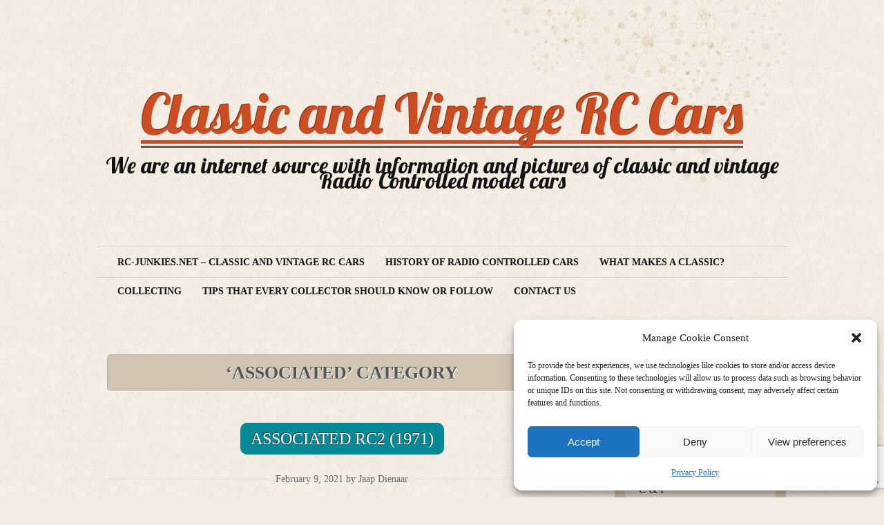

--- FILE ---
content_type: text/html; charset=UTF-8
request_url: https://rc-junkies.net/category/associated/
body_size: 13870
content:
<!DOCTYPE html PUBLIC "-//W3C//DTD XHTML 1.0 Transitional//EN" "http://www.w3.org/TR/xhtml1/DTD/xhtml1-transitional.dtd">
<!--[if lt IE 7 ]> <html lang="en-US" class=" ie6"> <![endif]-->
<!--[if IE 7 ]>    <html lang="en-US" class="ie7"> <![endif]-->
<!--[if (gt IE 7)|!(IE)]><!--> <html lang="en-US"> <!--<![endif]-->

<head profile="http://gmpg.org/xfn/11">
	<meta http-equiv="Content-Type" content="text/html; charset=UTF-8" />
    <title>Associated |  Classic and Vintage RC Cars   Associated | We are an internet source with information and pictures of classic and vintage  Radio Controlled model cars </title>
	<link rel="stylesheet" type="text/css" media="all" href="https://rc-junkies.net/wp-content/themes/liquorice/style.css" />
	<link href='https://fonts.googleapis.com/css?family=Lobster&subset=latin' rel='stylesheet' type='text/css'>
	<link rel="alternate" type="application/rss+xml" title="RSS 2.0" href="https://rc-junkies.net/feed/" />
	<link rel="alternate" type="text/xml" title="RSS .92" href="https://rc-junkies.net/feed/rss/" />
	<link rel="alternate" type="application/atom+xml" title="Atom 1.0" href="https://rc-junkies.net/feed/atom/" />
	<link rel="pingback" href="https://rc-junkies.net/xmlrpc.php" />
    <meta name="viewport" content="width=device-width; initial-scale=1.0; maximum-scale=1.0;" />
<meta name='robots' content='max-image-preview:large' />
<link rel="alternate" type="application/rss+xml" title="Classic and Vintage RC Cars &raquo; Feed" href="https://rc-junkies.net/feed/" />
<link rel="alternate" type="application/rss+xml" title="Classic and Vintage RC Cars &raquo; Comments Feed" href="https://rc-junkies.net/comments/feed/" />
<link rel="alternate" type="application/rss+xml" title="Classic and Vintage RC Cars &raquo; Associated Category Feed" href="https://rc-junkies.net/category/associated/feed/" />
<style id='wp-img-auto-sizes-contain-inline-css' type='text/css'>
img:is([sizes=auto i],[sizes^="auto," i]){contain-intrinsic-size:3000px 1500px}
/*# sourceURL=wp-img-auto-sizes-contain-inline-css */
</style>
<style id='wp-emoji-styles-inline-css' type='text/css'>

	img.wp-smiley, img.emoji {
		display: inline !important;
		border: none !important;
		box-shadow: none !important;
		height: 1em !important;
		width: 1em !important;
		margin: 0 0.07em !important;
		vertical-align: -0.1em !important;
		background: none !important;
		padding: 0 !important;
	}
/*# sourceURL=wp-emoji-styles-inline-css */
</style>
<style id='wp-block-library-inline-css' type='text/css'>
:root{--wp-block-synced-color:#7a00df;--wp-block-synced-color--rgb:122,0,223;--wp-bound-block-color:var(--wp-block-synced-color);--wp-editor-canvas-background:#ddd;--wp-admin-theme-color:#007cba;--wp-admin-theme-color--rgb:0,124,186;--wp-admin-theme-color-darker-10:#006ba1;--wp-admin-theme-color-darker-10--rgb:0,107,160.5;--wp-admin-theme-color-darker-20:#005a87;--wp-admin-theme-color-darker-20--rgb:0,90,135;--wp-admin-border-width-focus:2px}@media (min-resolution:192dpi){:root{--wp-admin-border-width-focus:1.5px}}.wp-element-button{cursor:pointer}:root .has-very-light-gray-background-color{background-color:#eee}:root .has-very-dark-gray-background-color{background-color:#313131}:root .has-very-light-gray-color{color:#eee}:root .has-very-dark-gray-color{color:#313131}:root .has-vivid-green-cyan-to-vivid-cyan-blue-gradient-background{background:linear-gradient(135deg,#00d084,#0693e3)}:root .has-purple-crush-gradient-background{background:linear-gradient(135deg,#34e2e4,#4721fb 50%,#ab1dfe)}:root .has-hazy-dawn-gradient-background{background:linear-gradient(135deg,#faaca8,#dad0ec)}:root .has-subdued-olive-gradient-background{background:linear-gradient(135deg,#fafae1,#67a671)}:root .has-atomic-cream-gradient-background{background:linear-gradient(135deg,#fdd79a,#004a59)}:root .has-nightshade-gradient-background{background:linear-gradient(135deg,#330968,#31cdcf)}:root .has-midnight-gradient-background{background:linear-gradient(135deg,#020381,#2874fc)}:root{--wp--preset--font-size--normal:16px;--wp--preset--font-size--huge:42px}.has-regular-font-size{font-size:1em}.has-larger-font-size{font-size:2.625em}.has-normal-font-size{font-size:var(--wp--preset--font-size--normal)}.has-huge-font-size{font-size:var(--wp--preset--font-size--huge)}.has-text-align-center{text-align:center}.has-text-align-left{text-align:left}.has-text-align-right{text-align:right}.has-fit-text{white-space:nowrap!important}#end-resizable-editor-section{display:none}.aligncenter{clear:both}.items-justified-left{justify-content:flex-start}.items-justified-center{justify-content:center}.items-justified-right{justify-content:flex-end}.items-justified-space-between{justify-content:space-between}.screen-reader-text{border:0;clip-path:inset(50%);height:1px;margin:-1px;overflow:hidden;padding:0;position:absolute;width:1px;word-wrap:normal!important}.screen-reader-text:focus{background-color:#ddd;clip-path:none;color:#444;display:block;font-size:1em;height:auto;left:5px;line-height:normal;padding:15px 23px 14px;text-decoration:none;top:5px;width:auto;z-index:100000}html :where(.has-border-color){border-style:solid}html :where([style*=border-top-color]){border-top-style:solid}html :where([style*=border-right-color]){border-right-style:solid}html :where([style*=border-bottom-color]){border-bottom-style:solid}html :where([style*=border-left-color]){border-left-style:solid}html :where([style*=border-width]){border-style:solid}html :where([style*=border-top-width]){border-top-style:solid}html :where([style*=border-right-width]){border-right-style:solid}html :where([style*=border-bottom-width]){border-bottom-style:solid}html :where([style*=border-left-width]){border-left-style:solid}html :where(img[class*=wp-image-]){height:auto;max-width:100%}:where(figure){margin:0 0 1em}html :where(.is-position-sticky){--wp-admin--admin-bar--position-offset:var(--wp-admin--admin-bar--height,0px)}@media screen and (max-width:600px){html :where(.is-position-sticky){--wp-admin--admin-bar--position-offset:0px}}

/*# sourceURL=wp-block-library-inline-css */
</style><style id='global-styles-inline-css' type='text/css'>
:root{--wp--preset--aspect-ratio--square: 1;--wp--preset--aspect-ratio--4-3: 4/3;--wp--preset--aspect-ratio--3-4: 3/4;--wp--preset--aspect-ratio--3-2: 3/2;--wp--preset--aspect-ratio--2-3: 2/3;--wp--preset--aspect-ratio--16-9: 16/9;--wp--preset--aspect-ratio--9-16: 9/16;--wp--preset--color--black: #000000;--wp--preset--color--cyan-bluish-gray: #abb8c3;--wp--preset--color--white: #ffffff;--wp--preset--color--pale-pink: #f78da7;--wp--preset--color--vivid-red: #cf2e2e;--wp--preset--color--luminous-vivid-orange: #ff6900;--wp--preset--color--luminous-vivid-amber: #fcb900;--wp--preset--color--light-green-cyan: #7bdcb5;--wp--preset--color--vivid-green-cyan: #00d084;--wp--preset--color--pale-cyan-blue: #8ed1fc;--wp--preset--color--vivid-cyan-blue: #0693e3;--wp--preset--color--vivid-purple: #9b51e0;--wp--preset--gradient--vivid-cyan-blue-to-vivid-purple: linear-gradient(135deg,rgb(6,147,227) 0%,rgb(155,81,224) 100%);--wp--preset--gradient--light-green-cyan-to-vivid-green-cyan: linear-gradient(135deg,rgb(122,220,180) 0%,rgb(0,208,130) 100%);--wp--preset--gradient--luminous-vivid-amber-to-luminous-vivid-orange: linear-gradient(135deg,rgb(252,185,0) 0%,rgb(255,105,0) 100%);--wp--preset--gradient--luminous-vivid-orange-to-vivid-red: linear-gradient(135deg,rgb(255,105,0) 0%,rgb(207,46,46) 100%);--wp--preset--gradient--very-light-gray-to-cyan-bluish-gray: linear-gradient(135deg,rgb(238,238,238) 0%,rgb(169,184,195) 100%);--wp--preset--gradient--cool-to-warm-spectrum: linear-gradient(135deg,rgb(74,234,220) 0%,rgb(151,120,209) 20%,rgb(207,42,186) 40%,rgb(238,44,130) 60%,rgb(251,105,98) 80%,rgb(254,248,76) 100%);--wp--preset--gradient--blush-light-purple: linear-gradient(135deg,rgb(255,206,236) 0%,rgb(152,150,240) 100%);--wp--preset--gradient--blush-bordeaux: linear-gradient(135deg,rgb(254,205,165) 0%,rgb(254,45,45) 50%,rgb(107,0,62) 100%);--wp--preset--gradient--luminous-dusk: linear-gradient(135deg,rgb(255,203,112) 0%,rgb(199,81,192) 50%,rgb(65,88,208) 100%);--wp--preset--gradient--pale-ocean: linear-gradient(135deg,rgb(255,245,203) 0%,rgb(182,227,212) 50%,rgb(51,167,181) 100%);--wp--preset--gradient--electric-grass: linear-gradient(135deg,rgb(202,248,128) 0%,rgb(113,206,126) 100%);--wp--preset--gradient--midnight: linear-gradient(135deg,rgb(2,3,129) 0%,rgb(40,116,252) 100%);--wp--preset--font-size--small: 13px;--wp--preset--font-size--medium: 20px;--wp--preset--font-size--large: 36px;--wp--preset--font-size--x-large: 42px;--wp--preset--spacing--20: 0.44rem;--wp--preset--spacing--30: 0.67rem;--wp--preset--spacing--40: 1rem;--wp--preset--spacing--50: 1.5rem;--wp--preset--spacing--60: 2.25rem;--wp--preset--spacing--70: 3.38rem;--wp--preset--spacing--80: 5.06rem;--wp--preset--shadow--natural: 6px 6px 9px rgba(0, 0, 0, 0.2);--wp--preset--shadow--deep: 12px 12px 50px rgba(0, 0, 0, 0.4);--wp--preset--shadow--sharp: 6px 6px 0px rgba(0, 0, 0, 0.2);--wp--preset--shadow--outlined: 6px 6px 0px -3px rgb(255, 255, 255), 6px 6px rgb(0, 0, 0);--wp--preset--shadow--crisp: 6px 6px 0px rgb(0, 0, 0);}:where(.is-layout-flex){gap: 0.5em;}:where(.is-layout-grid){gap: 0.5em;}body .is-layout-flex{display: flex;}.is-layout-flex{flex-wrap: wrap;align-items: center;}.is-layout-flex > :is(*, div){margin: 0;}body .is-layout-grid{display: grid;}.is-layout-grid > :is(*, div){margin: 0;}:where(.wp-block-columns.is-layout-flex){gap: 2em;}:where(.wp-block-columns.is-layout-grid){gap: 2em;}:where(.wp-block-post-template.is-layout-flex){gap: 1.25em;}:where(.wp-block-post-template.is-layout-grid){gap: 1.25em;}.has-black-color{color: var(--wp--preset--color--black) !important;}.has-cyan-bluish-gray-color{color: var(--wp--preset--color--cyan-bluish-gray) !important;}.has-white-color{color: var(--wp--preset--color--white) !important;}.has-pale-pink-color{color: var(--wp--preset--color--pale-pink) !important;}.has-vivid-red-color{color: var(--wp--preset--color--vivid-red) !important;}.has-luminous-vivid-orange-color{color: var(--wp--preset--color--luminous-vivid-orange) !important;}.has-luminous-vivid-amber-color{color: var(--wp--preset--color--luminous-vivid-amber) !important;}.has-light-green-cyan-color{color: var(--wp--preset--color--light-green-cyan) !important;}.has-vivid-green-cyan-color{color: var(--wp--preset--color--vivid-green-cyan) !important;}.has-pale-cyan-blue-color{color: var(--wp--preset--color--pale-cyan-blue) !important;}.has-vivid-cyan-blue-color{color: var(--wp--preset--color--vivid-cyan-blue) !important;}.has-vivid-purple-color{color: var(--wp--preset--color--vivid-purple) !important;}.has-black-background-color{background-color: var(--wp--preset--color--black) !important;}.has-cyan-bluish-gray-background-color{background-color: var(--wp--preset--color--cyan-bluish-gray) !important;}.has-white-background-color{background-color: var(--wp--preset--color--white) !important;}.has-pale-pink-background-color{background-color: var(--wp--preset--color--pale-pink) !important;}.has-vivid-red-background-color{background-color: var(--wp--preset--color--vivid-red) !important;}.has-luminous-vivid-orange-background-color{background-color: var(--wp--preset--color--luminous-vivid-orange) !important;}.has-luminous-vivid-amber-background-color{background-color: var(--wp--preset--color--luminous-vivid-amber) !important;}.has-light-green-cyan-background-color{background-color: var(--wp--preset--color--light-green-cyan) !important;}.has-vivid-green-cyan-background-color{background-color: var(--wp--preset--color--vivid-green-cyan) !important;}.has-pale-cyan-blue-background-color{background-color: var(--wp--preset--color--pale-cyan-blue) !important;}.has-vivid-cyan-blue-background-color{background-color: var(--wp--preset--color--vivid-cyan-blue) !important;}.has-vivid-purple-background-color{background-color: var(--wp--preset--color--vivid-purple) !important;}.has-black-border-color{border-color: var(--wp--preset--color--black) !important;}.has-cyan-bluish-gray-border-color{border-color: var(--wp--preset--color--cyan-bluish-gray) !important;}.has-white-border-color{border-color: var(--wp--preset--color--white) !important;}.has-pale-pink-border-color{border-color: var(--wp--preset--color--pale-pink) !important;}.has-vivid-red-border-color{border-color: var(--wp--preset--color--vivid-red) !important;}.has-luminous-vivid-orange-border-color{border-color: var(--wp--preset--color--luminous-vivid-orange) !important;}.has-luminous-vivid-amber-border-color{border-color: var(--wp--preset--color--luminous-vivid-amber) !important;}.has-light-green-cyan-border-color{border-color: var(--wp--preset--color--light-green-cyan) !important;}.has-vivid-green-cyan-border-color{border-color: var(--wp--preset--color--vivid-green-cyan) !important;}.has-pale-cyan-blue-border-color{border-color: var(--wp--preset--color--pale-cyan-blue) !important;}.has-vivid-cyan-blue-border-color{border-color: var(--wp--preset--color--vivid-cyan-blue) !important;}.has-vivid-purple-border-color{border-color: var(--wp--preset--color--vivid-purple) !important;}.has-vivid-cyan-blue-to-vivid-purple-gradient-background{background: var(--wp--preset--gradient--vivid-cyan-blue-to-vivid-purple) !important;}.has-light-green-cyan-to-vivid-green-cyan-gradient-background{background: var(--wp--preset--gradient--light-green-cyan-to-vivid-green-cyan) !important;}.has-luminous-vivid-amber-to-luminous-vivid-orange-gradient-background{background: var(--wp--preset--gradient--luminous-vivid-amber-to-luminous-vivid-orange) !important;}.has-luminous-vivid-orange-to-vivid-red-gradient-background{background: var(--wp--preset--gradient--luminous-vivid-orange-to-vivid-red) !important;}.has-very-light-gray-to-cyan-bluish-gray-gradient-background{background: var(--wp--preset--gradient--very-light-gray-to-cyan-bluish-gray) !important;}.has-cool-to-warm-spectrum-gradient-background{background: var(--wp--preset--gradient--cool-to-warm-spectrum) !important;}.has-blush-light-purple-gradient-background{background: var(--wp--preset--gradient--blush-light-purple) !important;}.has-blush-bordeaux-gradient-background{background: var(--wp--preset--gradient--blush-bordeaux) !important;}.has-luminous-dusk-gradient-background{background: var(--wp--preset--gradient--luminous-dusk) !important;}.has-pale-ocean-gradient-background{background: var(--wp--preset--gradient--pale-ocean) !important;}.has-electric-grass-gradient-background{background: var(--wp--preset--gradient--electric-grass) !important;}.has-midnight-gradient-background{background: var(--wp--preset--gradient--midnight) !important;}.has-small-font-size{font-size: var(--wp--preset--font-size--small) !important;}.has-medium-font-size{font-size: var(--wp--preset--font-size--medium) !important;}.has-large-font-size{font-size: var(--wp--preset--font-size--large) !important;}.has-x-large-font-size{font-size: var(--wp--preset--font-size--x-large) !important;}
/*# sourceURL=global-styles-inline-css */
</style>

<style id='classic-theme-styles-inline-css' type='text/css'>
/*! This file is auto-generated */
.wp-block-button__link{color:#fff;background-color:#32373c;border-radius:9999px;box-shadow:none;text-decoration:none;padding:calc(.667em + 2px) calc(1.333em + 2px);font-size:1.125em}.wp-block-file__button{background:#32373c;color:#fff;text-decoration:none}
/*# sourceURL=/wp-includes/css/classic-themes.min.css */
</style>
<link rel='stylesheet' id='contact-form-7-css' href='https://rc-junkies.net/wp-content/plugins/contact-form-7/includes/css/styles.css?ver=6.1.4' type='text/css' media='all' />
<link rel='stylesheet' id='fancybox-for-wp-css' href='https://rc-junkies.net/wp-content/plugins/fancybox-for-wordpress/assets/css/fancybox.css?ver=1.3.4' type='text/css' media='all' />
<link rel='stylesheet' id='ngg_trigger_buttons-css' href='https://rc-junkies.net/wp-content/plugins/nextgen-gallery/static/GalleryDisplay/trigger_buttons.css?ver=4.0.3' type='text/css' media='all' />
<link rel='stylesheet' id='simplelightbox-0-css' href='https://rc-junkies.net/wp-content/plugins/nextgen-gallery/static/Lightbox/simplelightbox/simple-lightbox.css?ver=4.0.3' type='text/css' media='all' />
<link rel='stylesheet' id='fontawesome_v4_shim_style-css' href='https://rc-junkies.net/wp-content/plugins/nextgen-gallery/static/FontAwesome/css/v4-shims.min.css?ver=158354a9f95ed667b6715140859ebcff' type='text/css' media='all' />
<link rel='stylesheet' id='fontawesome-css' href='https://rc-junkies.net/wp-content/plugins/nextgen-gallery/static/FontAwesome/css/all.min.css?ver=158354a9f95ed667b6715140859ebcff' type='text/css' media='all' />
<link rel='stylesheet' id='nextgen_pagination_style-css' href='https://rc-junkies.net/wp-content/plugins/nextgen-gallery/static/GalleryDisplay/pagination_style.css?ver=4.0.3' type='text/css' media='all' />
<link rel='stylesheet' id='nextgen_basic_thumbnails_style-css' href='https://rc-junkies.net/wp-content/plugins/nextgen-gallery/static/Thumbnails/nextgen_basic_thumbnails.css?ver=4.0.3' type='text/css' media='all' />
<link rel='stylesheet' id='cmplz-general-css' href='https://rc-junkies.net/wp-content/plugins/complianz-gdpr/assets/css/cookieblocker.min.css?ver=1765951191' type='text/css' media='all' />
<script type="text/javascript" src="https://rc-junkies.net/wp-includes/js/jquery/jquery.min.js?ver=3.7.1" id="jquery-core-js"></script>
<script type="text/javascript" src="https://rc-junkies.net/wp-includes/js/jquery/jquery-migrate.min.js?ver=3.4.1" id="jquery-migrate-js"></script>
<script type="text/javascript" src="https://rc-junkies.net/wp-content/plugins/fancybox-for-wordpress/assets/js/purify.min.js?ver=1.3.4" id="purify-js"></script>
<script type="text/javascript" src="https://rc-junkies.net/wp-content/plugins/fancybox-for-wordpress/assets/js/jquery.fancybox.js?ver=1.3.4" id="fancybox-for-wp-js"></script>
<script type="text/javascript" id="photocrati_ajax-js-extra">
/* <![CDATA[ */
var photocrati_ajax = {"url":"https://rc-junkies.net/index.php?photocrati_ajax=1","rest_url":"https://rc-junkies.net/wp-json/","wp_home_url":"https://rc-junkies.net","wp_site_url":"https://rc-junkies.net","wp_root_url":"https://rc-junkies.net","wp_plugins_url":"https://rc-junkies.net/wp-content/plugins","wp_content_url":"https://rc-junkies.net/wp-content","wp_includes_url":"https://rc-junkies.net/wp-includes/","ngg_param_slug":"nggallery","rest_nonce":"7394db99b3"};
//# sourceURL=photocrati_ajax-js-extra
/* ]]> */
</script>
<script type="text/javascript" src="https://rc-junkies.net/wp-content/plugins/nextgen-gallery/static/Legacy/ajax.min.js?ver=4.0.3" id="photocrati_ajax-js"></script>
<script type="text/javascript" src="https://rc-junkies.net/wp-content/plugins/nextgen-gallery/static/FontAwesome/js/v4-shims.min.js?ver=5.3.1" id="fontawesome_v4_shim-js"></script>
<script type="text/javascript" defer crossorigin="anonymous" data-auto-replace-svg="false" data-keep-original-source="false" data-search-pseudo-elements src="https://rc-junkies.net/wp-content/plugins/nextgen-gallery/static/FontAwesome/js/all.min.js?ver=5.3.1" id="fontawesome-js"></script>
<script type="text/javascript" src="https://rc-junkies.net/wp-content/plugins/nextgen-gallery/static/Thumbnails/nextgen_basic_thumbnails.js?ver=4.0.3" id="nextgen_basic_thumbnails_script-js"></script>
<script type="text/javascript" src="https://rc-junkies.net/wp-content/plugins/nextgen-gallery/static/Thumbnails/ajax_pagination.js?ver=4.0.3" id="nextgen-basic-thumbnails-ajax-pagination-js"></script>
<link rel="https://api.w.org/" href="https://rc-junkies.net/wp-json/" /><link rel="alternate" title="JSON" type="application/json" href="https://rc-junkies.net/wp-json/wp/v2/categories/88" />
<!-- Fancybox for WordPress v3.3.7 -->
<style type="text/css">
	.fancybox-slide--image .fancybox-content{background-color: }div.fancybox-caption{display:none !important;}
	
	img.fancybox-image{border-width:px;border-color:;border-style:solid;}
	div.fancybox-bg{background-color:rgba(254,254,254,0.1);opacity:1 !important;}
	
	div.fancybox-content{background-color:;border:1px solid #ffffff}
	div#fancybox-title-inside{color:#333333}
	
	
	
	div.fancybox-caption p.caption-title{display:inline-block}
	div.fancybox-caption p.caption-title{font-size:14px}
	div.fancybox-caption p.caption-title{color:#333333}
	div.fancybox-caption {color:#333333}div.fancybox-caption p.caption-title {background:#fff; width:auto;padding:10px 30px;}div.fancybox-content p.caption-title{color:#333333;margin: 0;padding: 5px 0;}body.fancybox-active .fancybox-container .fancybox-stage .fancybox-content .fancybox-close-small{display:block;}
</style><script type="text/javascript">
	jQuery(function () {

		var mobileOnly = false;
		
		if (mobileOnly) {
			return;
		}

		jQuery.fn.getTitle = function () { // Copy the title of every IMG tag and add it to its parent A so that fancybox can show titles
			var arr = jQuery("a[data-fancybox]");jQuery.each(arr, function() {var title = jQuery(this).children("img").attr("title") || '';var figCaptionHtml = jQuery(this).next("figcaption").html() || '';var processedCaption = figCaptionHtml;if (figCaptionHtml.length && typeof DOMPurify === 'function') {processedCaption = DOMPurify.sanitize(figCaptionHtml, {USE_PROFILES: {html: true}});} else if (figCaptionHtml.length) {processedCaption = jQuery("<div>").text(figCaptionHtml).html();}var newTitle = title;if (processedCaption.length) {newTitle = title.length ? title + " " + processedCaption : processedCaption;}if (newTitle.length) {jQuery(this).attr("title", newTitle);}});		}

		// Supported file extensions

				var thumbnails = jQuery("a:has(img)").not(".nolightbox").not('.envira-gallery-link').not('.ngg-simplelightbox').filter(function () {
			return /\.(jpe?g|png|gif|mp4|webp|bmp|pdf)(\?[^/]*)*$/i.test(jQuery(this).attr('href'))
		});
		

		// Add data-type iframe for links that are not images or videos.
		var iframeLinks = jQuery('.fancyboxforwp').filter(function () {
			return !/\.(jpe?g|png|gif|mp4|webp|bmp|pdf)(\?[^/]*)*$/i.test(jQuery(this).attr('href'))
		}).filter(function () {
			return !/vimeo|youtube/i.test(jQuery(this).attr('href'))
		});
		iframeLinks.attr({"data-type": "iframe"}).getTitle();

				// Gallery All
		thumbnails.addClass("fancyboxforwp").attr("data-fancybox", "gallery").getTitle();
		iframeLinks.attr({"data-fancybox": "gallery"}).getTitle();

		// Gallery type NONE
		
		// Call fancybox and apply it on any link with a rel atribute that starts with "fancybox", with the options set on the admin panel
		jQuery("a.fancyboxforwp").fancyboxforwp({
			loop: true,
			smallBtn: true,
			zoomOpacity: "auto",
			animationEffect: "fade",
			animationDuration: 500,
			transitionEffect: "fade",
			transitionDuration: "300",
			overlayShow: true,
			overlayOpacity: "0.1",
			titleShow: true,
			titlePosition: "inside",
			keyboard: true,
			showCloseButton: true,
			arrows: true,
			clickContent:false,
			clickSlide: "close",
			mobile: {
				clickContent: function (current, event) {
					return current.type === "image" ? "toggleControls" : false;
				},
				clickSlide: function (current, event) {
					return current.type === "image" ? "close" : "close";
				},
			},
			wheel: true,
			toolbar: true,
			preventCaptionOverlap: true,
			onInit: function() { },			onDeactivate
	: function() { },		beforeClose: function() { },			afterShow: function(instance) { jQuery( ".fancybox-image" ).on("click", function( ){ ( instance.isScaledDown() ) ? instance.scaleToActual() : instance.scaleToFit() }) },				afterClose: function() { },					caption : function( instance, item ) {var title = "";if("undefined" != typeof jQuery(this).context ){var title = jQuery(this).context.title;} else { var title = ("undefined" != typeof jQuery(this).attr("title")) ? jQuery(this).attr("title") : false;}var caption = jQuery(this).data('caption') || '';if ( item.type === 'image' && title.length ) {caption = (caption.length ? caption + '<br />' : '') + '<p class="caption-title">'+jQuery("<div>").text(title).html()+'</p>' ;}if (typeof DOMPurify === "function" && caption.length) { return DOMPurify.sanitize(caption, {USE_PROFILES: {html: true}}); } else { return jQuery("<div>").text(caption).html(); }},
		afterLoad : function( instance, current ) {var captionContent = current.opts.caption || '';var sanitizedCaptionString = '';if (typeof DOMPurify === 'function' && captionContent.length) {sanitizedCaptionString = DOMPurify.sanitize(captionContent, {USE_PROFILES: {html: true}});} else if (captionContent.length) { sanitizedCaptionString = jQuery("<div>").text(captionContent).html();}if (sanitizedCaptionString.length) { current.$content.append(jQuery('<div class=\"fancybox-custom-caption inside-caption\" style=\" position: absolute;left:0;right:0;color:#000;margin:0 auto;bottom:0;text-align:center;background-color: \"></div>').html(sanitizedCaptionString)); }},
			})
		;

			})
</script>
<!-- END Fancybox for WordPress -->
			<style>.cmplz-hidden {
					display: none !important;
				}</style><style type="text/css" id="custom-background-css">
body.custom-background { background-image: url("https://rc-junkies.net/wp-content/themes/liquorice/images/bg-paper.jpg"); background-position: left top; background-size: auto; background-repeat: repeat; background-attachment: scroll; }
</style>
		
</head>

<body data-rsssl=1 class="archive category category-associated category-88 custom-background wp-theme-liquorice" >

<div id="canvas">  

	<div id="social-icons">
		
		
			</div><!-- #social-icons-->


 
    <ul class="skip">
      <li><a href="#main-menu">Skip to navigation</a></li>
      <li><a href="#primaryContent">Skip to main content</a></li>
      <li><a href="#secondaryContent">Skip to secondary content</a></li>
      <li><a href="#footer">Skip to footer</a></li>
    </ul>

    <div id="header-wrap">
   		<div id="header"> 
					<h4 id="site-title">
					<span>
						<a href="https://rc-junkies.net/" title="Classic and Vintage RC Cars" rel="home">Classic and Vintage RC Cars</a>
					</span>
				</h4>
				<div id="site-description">We are an internet source with information and pictures of classic and vintage  Radio Controlled model cars</div>   
      <!--by default your pages will be displayed unless you specify your own menu content under Menu through the admin panel-->
		<div class="main-menu" id="main-menu"><div class="menu-header"><ul id="menu-information" class="menu"><li id="menu-item-825" class="menu-item menu-item-type-post_type menu-item-object-page menu-item-home menu-item-825"><a href="https://rc-junkies.net/">RC-Junkies.net  – Classic and vintage RC Cars</a></li>
<li id="menu-item-822" class="menu-item menu-item-type-post_type menu-item-object-page menu-item-822"><a href="https://rc-junkies.net/history-of-radio-controlled-cars/">History of Radio Controlled Cars</a></li>
<li id="menu-item-824" class="menu-item menu-item-type-post_type menu-item-object-page menu-item-824"><a href="https://rc-junkies.net/what-makes-a-rc-car-a-classic/">What makes a Classic?</a></li>
<li id="menu-item-826" class="menu-item menu-item-type-post_type menu-item-object-page menu-item-826"><a href="https://rc-junkies.net/collecting-classic-rc-cars/">Collecting</a></li>
<li id="menu-item-918" class="menu-item menu-item-type-post_type menu-item-object-page menu-item-918"><a href="https://rc-junkies.net/tips-that-every-collector-should-know-or-follow/">Tips that every collector should know or follow</a></li>
<li id="menu-item-3410" class="menu-item menu-item-type-post_type menu-item-object-page menu-item-has-children menu-item-3410"><a href="https://rc-junkies.net/contact-us/">Contact us</a>
<ul class="sub-menu">
	<li id="menu-item-3962" class="menu-item menu-item-type-post_type menu-item-object-page menu-item-privacy-policy menu-item-has-children menu-item-3962"><a rel="privacy-policy" href="https://rc-junkies.net/privacy-policy/">Privacy Policy</a>
	<ul class="sub-menu">
		<li id="menu-item-4519" class="menu-item menu-item-type-post_type menu-item-object-page menu-item-4519"><a href="https://rc-junkies.net/privacy-policy/terms-and-conditions/">Terms and Conditions</a></li>
		<li id="menu-item-4528" class="menu-item menu-item-type-post_type menu-item-object-page menu-item-4528"><a href="https://rc-junkies.net/cookie-policy-eu/">Cookie Policy (EU)</a></li>
	</ul>
</li>
</ul>
</li>
</ul></div></div>
  	 </div> <!-- end #header-->
      
 </div> <!-- end #header-wrap-->
 

    <div id="primaryContent">

   
  <div id="archives"> 
         <h2> &#8216;Associated&#8217; Category</h2>
      </div>
 <ol id="posts">
  
    <li id="post-4429"   class="postWrapper post-4429 post type-post status-publish format-standard has-post-thumbnail hentry category-associated tag-18th tag-1970s tag-associated tag-competition tag-models-of-the-1970s">

      <h2 class="postTitle"><a href="https://rc-junkies.net/associated-rc2-1971/" rel="bookmark">Associated RC2 (1971)</a></h2>
      
      <p class="date"><small>February 9, 2021 by Jaap Dienaar</small></p>
	
      <div class="post">
      <img width="670" height="370" src="https://rc-junkies.net/wp-content/uploads/2024/02/nggallery_import/DSC06489-670x370.jpg" class="attachment-post-thumbnail size-post-thumbnail wp-post-image" alt="" decoding="async" fetchpriority="high" />
	  <p>The Associated RC2 was the updated version of the RC1, and so it is the second production model of Team Associated. It was only short on the market as it was replaced by the legendary Associated RC100; the car that dominated the first IFMAR World Championships at Thorp Raceway in Pomona, California <a href="https://rc-junkies.net/associated-rc2-1971/#more-4429" class="more-link">(more&#8230;)</a></p>
</div>
      <p class="postMeta">Category <a href="https://rc-junkies.net/category/associated/" rel="category tag">Associated</a> | Tags:  <a href="https://rc-junkies.net/tag/18th/" rel="tag">1/8th</a>,<a href="https://rc-junkies.net/tag/1970s/" rel="tag">1970's</a>,<a href="https://rc-junkies.net/tag/associated/" rel="tag">Associated</a>,<a href="https://rc-junkies.net/tag/competition/" rel="tag">Competition</a>,<a href="https://rc-junkies.net/tag/models-of-the-1970s/" rel="tag">Models of the 1970's</a>  | <span>Comments Off<span class="screen-reader-text"> on Associated RC2 (1971)</span></span></p>

      <hr class="noCss" />
    </li>

    
    
    <li id="post-4426"   class="postWrapper post-4426 post type-post status-publish format-standard has-post-thumbnail hentry category-associated tag-18th tag-1970s tag-associated tag-competition tag-models-of-the-1970s">

      <h2 class="postTitle"><a href="https://rc-junkies.net/associated-rc-1-1970/" rel="bookmark">Associated RC 1 (1970)</a></h2>
      
      <p class="date"><small>February 9, 2021 by Jaap Dienaar</small></p>
	
      <div class="post">
      <img width="670" height="370" src="https://rc-junkies.net/wp-content/uploads/2024/02/nggallery_import/DSC04338-670x370.jpg" class="attachment-post-thumbnail size-post-thumbnail wp-post-image" alt="" decoding="async" />
	  <p>The first RC Car made by Associated, a 2WD pancar produced in 1970.<br />
In 60&#8217;s slot cars were the hottest trend and hobbyist’s Roger Curtis and Lee Yurada decided to produce slot car parts, accessories, and even cars. They soon opened up a local slot car race track in Lynnwood, CA and Associated Electrics (AE) was born.  <a href="https://rc-junkies.net/associated-rc-1-1970/#more-4426" class="more-link">(more&#8230;)</a></p>
</div>
      <p class="postMeta">Category <a href="https://rc-junkies.net/category/associated/" rel="category tag">Associated</a> | Tags:  <a href="https://rc-junkies.net/tag/18th/" rel="tag">1/8th</a>,<a href="https://rc-junkies.net/tag/1970s/" rel="tag">1970's</a>,<a href="https://rc-junkies.net/tag/associated/" rel="tag">Associated</a>,<a href="https://rc-junkies.net/tag/competition/" rel="tag">Competition</a>,<a href="https://rc-junkies.net/tag/models-of-the-1970s/" rel="tag">Models of the 1970's</a>  | <span>Comments Off<span class="screen-reader-text"> on Associated RC 1 (1970)</span></span></p>

      <hr class="noCss" />
    </li>

    
    
    <li id="post-263"   class="postWrapper post-263 post type-post status-publish format-standard has-post-thumbnail hentry category-associated tag-associated tag-club-racer tag-models_of_the_80_s">

      <h2 class="postTitle"><a href="https://rc-junkies.net/associated-rc-300/" rel="bookmark">Associated RC-300</a></h2>
      
      <p class="date"><small>February 28, 2009 by Jaap Dienaar</small></p>
	
      <div class="post">
      <img width="670" height="370" src="https://rc-junkies.net/wp-content/uploads/2024/02/nggallery_import/accosiciated_rc-300_brochure-670x370.jpg" class="attachment-post-thumbnail size-post-thumbnail wp-post-image" alt="" decoding="async" />
	  <p>The brochure of the Associated RC-300 1/8th scale nitro onroad car.</p>
<p> <a href="https://rc-junkies.net/associated-rc-300/#more-263" class="more-link">(more&#8230;)</a></p>
</div>
      <p class="postMeta">Category <a href="https://rc-junkies.net/category/associated/" rel="category tag">Associated</a> | Tags:  <a href="https://rc-junkies.net/tag/associated/" rel="tag">Associated</a>,<a href="https://rc-junkies.net/tag/club-racer/" rel="tag">Club Racer</a>,<a href="https://rc-junkies.net/tag/models_of_the_80_s/" rel="tag">Models of the 1980's</a>  | <span>Comments Off<span class="screen-reader-text"> on Associated RC-300</span></span></p>

      <hr class="noCss" />
    </li>

    
    
    <li id="post-35"   class="postWrapper post-35 post type-post status-publish format-standard has-post-thumbnail hentry category-associated tag-1970s tag-associated tag-models-of-the-1970s">

      <h2 class="postTitle"><a href="https://rc-junkies.net/associated-rc-100-1978/" rel="bookmark">Associated RC 100 &#8211; 1978</a></h2>
      
      <p class="date"><small>February 25, 2009 by Jaap Dienaar</small></p>
	
      <div class="post">
      <img width="640" height="370" src="https://rc-junkies.net/wp-content/uploads/2024/02/nggallery_import/associated_rc_100_1978_intro-640x370.jpg" class="attachment-post-thumbnail size-post-thumbnail wp-post-image" alt="" decoding="async" loading="lazy" />
	  <p>A brief history of the Associated RC 100 1/8th scale nitro onroad car of 1978 and review by Radio Control Model Cars</p>
<p> <a href="https://rc-junkies.net/associated-rc-100-1978/#more-35" class="more-link">(more&#8230;)</a></p>
</div>
      <p class="postMeta">Category <a href="https://rc-junkies.net/category/associated/" rel="category tag">Associated</a> | Tags:  <a href="https://rc-junkies.net/tag/1970s/" rel="tag">1970's</a>,<a href="https://rc-junkies.net/tag/associated/" rel="tag">Associated</a>,<a href="https://rc-junkies.net/tag/models-of-the-1970s/" rel="tag">Models of the 1970's</a>  | <span>Comments Off<span class="screen-reader-text"> on Associated RC 100 &#8211; 1978</span></span></p>

      <hr class="noCss" />
    </li>

    
    
  </ol>

 
 

 <div class="pagination-older"></div>
<div class=" pagination-newer"></div> 
    


      </div>

      <div id="secondaryContent">
        <ul>

<li class="categories">Categories:<ul>	<li class="cat-item cat-item-49"><a href="https://rc-junkies.net/category/accessoires/">Accessoires</a>
</li>
	<li class="cat-item cat-item-115"><a href="https://rc-junkies.net/category/amps/">Amps</a>
</li>
	<li class="cat-item cat-item-88 current-cat"><a aria-current="page" href="https://rc-junkies.net/category/associated/">Associated</a>
</li>
	<li class="cat-item cat-item-91"><a href="https://rc-junkies.net/category/c-f/">C &amp; F</a>
</li>
	<li class="cat-item cat-item-39"><a href="https://rc-junkies.net/category/championships/">Championships</a>
</li>
	<li class="cat-item cat-item-100"><a href="https://rc-junkies.net/category/conley-precision/">Conley Precision</a>
</li>
	<li class="cat-item cat-item-99"><a href="https://rc-junkies.net/category/delta/">Delta</a>
</li>
	<li class="cat-item cat-item-104"><a href="https://rc-junkies.net/category/dynamic-models/">Dynamic Models</a>
</li>
	<li class="cat-item cat-item-47"><a href="https://rc-junkies.net/category/engines/">Engines</a>
</li>
	<li class="cat-item cat-item-55"><a href="https://rc-junkies.net/category/exhausts/">Exhausts</a>
</li>
	<li class="cat-item cat-item-92"><a href="https://rc-junkies.net/category/graupner/">Graupner</a>
</li>
	<li class="cat-item cat-item-33"><a href="https://rc-junkies.net/category/historic-races/">Historic Races</a>
</li>
	<li class="cat-item cat-item-83"><a href="https://rc-junkies.net/category/hpi-racing/">HPI Racing</a>
</li>
	<li class="cat-item cat-item-37"><a href="https://rc-junkies.net/category/kyosho/">Kyosho</a>
</li>
	<li class="cat-item cat-item-101"><a href="https://rc-junkies.net/category/mantua-model/">Mantua Model</a>
</li>
	<li class="cat-item cat-item-89"><a href="https://rc-junkies.net/category/mardave/">Mardave</a>
</li>
	<li class="cat-item cat-item-102"><a href="https://rc-junkies.net/category/miscelancelous/">Miscelancelous</a>
</li>
	<li class="cat-item cat-item-106"><a href="https://rc-junkies.net/category/mrc/">MRC</a>
</li>
	<li class="cat-item cat-item-87"><a href="https://rc-junkies.net/category/pb/">PB</a>
</li>
	<li class="cat-item cat-item-67"><a href="https://rc-junkies.net/category/robbe/">Robbe</a>
</li>
	<li class="cat-item cat-item-86"><a href="https://rc-junkies.net/category/serpent/">Serpent</a>
</li>
	<li class="cat-item cat-item-85"><a href="https://rc-junkies.net/category/sg/">SG</a>
</li>
	<li class="cat-item cat-item-90"><a href="https://rc-junkies.net/category/tamiya/">Tamiya</a>
</li>
	<li class="cat-item cat-item-97"><a href="https://rc-junkies.net/category/thorp/">Thorp</a>
</li>
	<li class="cat-item cat-item-109"><a href="https://rc-junkies.net/category/videos/">Videos</a>
</li>
	<li class="cat-item cat-item-107"><a href="https://rc-junkies.net/category/yucan/">Yu&#039;can</a>
</li>
</ul></li>    <li id="search">
      <label for="s">Search:</label>
      <form id="searchform" method="get" action="https://rc-junkies.net">
	    <div>
		    <input type="text" name="s" id="s" size="15" /><br />
		    <input id="searchBtn" type="submit" value="Search" />
	    </div>
	    </form>
    </li>

    <li id="archives">Archives:	    <ul>	<li><a href='https://rc-junkies.net/2024/03/'>March 2024</a></li>
	<li><a href='https://rc-junkies.net/2024/02/'>February 2024</a></li>
	<li><a href='https://rc-junkies.net/2021/02/'>February 2021</a></li>
	<li><a href='https://rc-junkies.net/2020/11/'>November 2020</a></li>
	<li><a href='https://rc-junkies.net/2020/07/'>July 2020</a></li>
	<li><a href='https://rc-junkies.net/2020/06/'>June 2020</a></li>
	<li><a href='https://rc-junkies.net/2019/08/'>August 2019</a></li>
	<li><a href='https://rc-junkies.net/2019/04/'>April 2019</a></li>
	<li><a href='https://rc-junkies.net/2018/12/'>December 2018</a></li>
	<li><a href='https://rc-junkies.net/2017/10/'>October 2017</a></li>
	<li><a href='https://rc-junkies.net/2017/09/'>September 2017</a></li>
	<li><a href='https://rc-junkies.net/2017/08/'>August 2017</a></li>
	<li><a href='https://rc-junkies.net/2017/04/'>April 2017</a></li>
	<li><a href='https://rc-junkies.net/2017/03/'>March 2017</a></li>
	<li><a href='https://rc-junkies.net/2017/02/'>February 2017</a></li>
	<li><a href='https://rc-junkies.net/2017/01/'>January 2017</a></li>
	<li><a href='https://rc-junkies.net/2016/11/'>November 2016</a></li>
	<li><a href='https://rc-junkies.net/2016/07/'>July 2016</a></li>
	<li><a href='https://rc-junkies.net/2014/06/'>June 2014</a></li>
	<li><a href='https://rc-junkies.net/2014/05/'>May 2014</a></li>
	<li><a href='https://rc-junkies.net/2014/04/'>April 2014</a></li>
	<li><a href='https://rc-junkies.net/2013/12/'>December 2013</a></li>
	<li><a href='https://rc-junkies.net/2013/07/'>July 2013</a></li>
	<li><a href='https://rc-junkies.net/2012/12/'>December 2012</a></li>
	<li><a href='https://rc-junkies.net/2011/12/'>December 2011</a></li>
	<li><a href='https://rc-junkies.net/2011/05/'>May 2011</a></li>
	<li><a href='https://rc-junkies.net/2010/06/'>June 2010</a></li>
	<li><a href='https://rc-junkies.net/2010/05/'>May 2010</a></li>
	<li><a href='https://rc-junkies.net/2010/01/'>January 2010</a></li>
	<li><a href='https://rc-junkies.net/2009/12/'>December 2009</a></li>
	<li><a href='https://rc-junkies.net/2009/05/'>May 2009</a></li>
	<li><a href='https://rc-junkies.net/2009/02/'>February 2009</a></li>
	<li><a href='https://rc-junkies.net/2009/01/'>January 2009</a></li>
	<li><a href='https://rc-junkies.net/2007/02/'>February 2007</a></li>
</ul>
    </li>

   </li>

</ul>      </div>

      <div id="footer">
       <p>Copyright &copy; 2026  Classic and Vintage RC Cars is proudly powered by <a href="http://wordpress.org/">WordPress.org</a> </p>
        <script type="speculationrules">
{"prefetch":[{"source":"document","where":{"and":[{"href_matches":"/*"},{"not":{"href_matches":["/wp-*.php","/wp-admin/*","/wp-content/uploads/*","/wp-content/*","/wp-content/plugins/*","/wp-content/themes/liquorice/*","/*\\?(.+)"]}},{"not":{"selector_matches":"a[rel~=\"nofollow\"]"}},{"not":{"selector_matches":".no-prefetch, .no-prefetch a"}}]},"eagerness":"conservative"}]}
</script>

<!-- Consent Management powered by Complianz | GDPR/CCPA Cookie Consent https://wordpress.org/plugins/complianz-gdpr -->
<div id="cmplz-cookiebanner-container"><div class="cmplz-cookiebanner cmplz-hidden banner-1 bottom-right-view-preferences optin cmplz-bottom-right cmplz-categories-type-view-preferences" aria-modal="true" data-nosnippet="true" role="dialog" aria-live="polite" aria-labelledby="cmplz-header-1-optin" aria-describedby="cmplz-message-1-optin">
	<div class="cmplz-header">
		<div class="cmplz-logo"></div>
		<div class="cmplz-title" id="cmplz-header-1-optin">Manage Cookie Consent</div>
		<div class="cmplz-close" tabindex="0" role="button" aria-label="Close dialog">
			<svg aria-hidden="true" focusable="false" data-prefix="fas" data-icon="times" class="svg-inline--fa fa-times fa-w-11" role="img" xmlns="http://www.w3.org/2000/svg" viewBox="0 0 352 512"><path fill="currentColor" d="M242.72 256l100.07-100.07c12.28-12.28 12.28-32.19 0-44.48l-22.24-22.24c-12.28-12.28-32.19-12.28-44.48 0L176 189.28 75.93 89.21c-12.28-12.28-32.19-12.28-44.48 0L9.21 111.45c-12.28 12.28-12.28 32.19 0 44.48L109.28 256 9.21 356.07c-12.28 12.28-12.28 32.19 0 44.48l22.24 22.24c12.28 12.28 32.2 12.28 44.48 0L176 322.72l100.07 100.07c12.28 12.28 32.2 12.28 44.48 0l22.24-22.24c12.28-12.28 12.28-32.19 0-44.48L242.72 256z"></path></svg>
		</div>
	</div>

	<div class="cmplz-divider cmplz-divider-header"></div>
	<div class="cmplz-body">
		<div class="cmplz-message" id="cmplz-message-1-optin">To provide the best experiences, we use technologies like cookies to store and/or access device information. Consenting to these technologies will allow us to process data such as browsing behavior or unique IDs on this site. Not consenting or withdrawing consent, may adversely affect certain features and functions.</div>
		<!-- categories start -->
		<div class="cmplz-categories">
			<details class="cmplz-category cmplz-functional" >
				<summary>
						<span class="cmplz-category-header">
							<span class="cmplz-category-title">Functional</span>
							<span class='cmplz-always-active'>
								<span class="cmplz-banner-checkbox">
									<input type="checkbox"
										   id="cmplz-functional-optin"
										   data-category="cmplz_functional"
										   class="cmplz-consent-checkbox cmplz-functional"
										   size="40"
										   value="1"/>
									<label class="cmplz-label" for="cmplz-functional-optin"><span class="screen-reader-text">Functional</span></label>
								</span>
								Always active							</span>
							<span class="cmplz-icon cmplz-open">
								<svg xmlns="http://www.w3.org/2000/svg" viewBox="0 0 448 512"  height="18" ><path d="M224 416c-8.188 0-16.38-3.125-22.62-9.375l-192-192c-12.5-12.5-12.5-32.75 0-45.25s32.75-12.5 45.25 0L224 338.8l169.4-169.4c12.5-12.5 32.75-12.5 45.25 0s12.5 32.75 0 45.25l-192 192C240.4 412.9 232.2 416 224 416z"/></svg>
							</span>
						</span>
				</summary>
				<div class="cmplz-description">
					<span class="cmplz-description-functional">The technical storage or access is strictly necessary for the legitimate purpose of enabling the use of a specific service explicitly requested by the subscriber or user, or for the sole purpose of carrying out the transmission of a communication over an electronic communications network.</span>
				</div>
			</details>

			<details class="cmplz-category cmplz-preferences" >
				<summary>
						<span class="cmplz-category-header">
							<span class="cmplz-category-title">Preferences</span>
							<span class="cmplz-banner-checkbox">
								<input type="checkbox"
									   id="cmplz-preferences-optin"
									   data-category="cmplz_preferences"
									   class="cmplz-consent-checkbox cmplz-preferences"
									   size="40"
									   value="1"/>
								<label class="cmplz-label" for="cmplz-preferences-optin"><span class="screen-reader-text">Preferences</span></label>
							</span>
							<span class="cmplz-icon cmplz-open">
								<svg xmlns="http://www.w3.org/2000/svg" viewBox="0 0 448 512"  height="18" ><path d="M224 416c-8.188 0-16.38-3.125-22.62-9.375l-192-192c-12.5-12.5-12.5-32.75 0-45.25s32.75-12.5 45.25 0L224 338.8l169.4-169.4c12.5-12.5 32.75-12.5 45.25 0s12.5 32.75 0 45.25l-192 192C240.4 412.9 232.2 416 224 416z"/></svg>
							</span>
						</span>
				</summary>
				<div class="cmplz-description">
					<span class="cmplz-description-preferences">The technical storage or access is necessary for the legitimate purpose of storing preferences that are not requested by the subscriber or user.</span>
				</div>
			</details>

			<details class="cmplz-category cmplz-statistics" >
				<summary>
						<span class="cmplz-category-header">
							<span class="cmplz-category-title">Statistics</span>
							<span class="cmplz-banner-checkbox">
								<input type="checkbox"
									   id="cmplz-statistics-optin"
									   data-category="cmplz_statistics"
									   class="cmplz-consent-checkbox cmplz-statistics"
									   size="40"
									   value="1"/>
								<label class="cmplz-label" for="cmplz-statistics-optin"><span class="screen-reader-text">Statistics</span></label>
							</span>
							<span class="cmplz-icon cmplz-open">
								<svg xmlns="http://www.w3.org/2000/svg" viewBox="0 0 448 512"  height="18" ><path d="M224 416c-8.188 0-16.38-3.125-22.62-9.375l-192-192c-12.5-12.5-12.5-32.75 0-45.25s32.75-12.5 45.25 0L224 338.8l169.4-169.4c12.5-12.5 32.75-12.5 45.25 0s12.5 32.75 0 45.25l-192 192C240.4 412.9 232.2 416 224 416z"/></svg>
							</span>
						</span>
				</summary>
				<div class="cmplz-description">
					<span class="cmplz-description-statistics">The technical storage or access that is used exclusively for statistical purposes.</span>
					<span class="cmplz-description-statistics-anonymous">The technical storage or access that is used exclusively for anonymous statistical purposes. Without a subpoena, voluntary compliance on the part of your Internet Service Provider, or additional records from a third party, information stored or retrieved for this purpose alone cannot usually be used to identify you.</span>
				</div>
			</details>
			<details class="cmplz-category cmplz-marketing" >
				<summary>
						<span class="cmplz-category-header">
							<span class="cmplz-category-title">Marketing</span>
							<span class="cmplz-banner-checkbox">
								<input type="checkbox"
									   id="cmplz-marketing-optin"
									   data-category="cmplz_marketing"
									   class="cmplz-consent-checkbox cmplz-marketing"
									   size="40"
									   value="1"/>
								<label class="cmplz-label" for="cmplz-marketing-optin"><span class="screen-reader-text">Marketing</span></label>
							</span>
							<span class="cmplz-icon cmplz-open">
								<svg xmlns="http://www.w3.org/2000/svg" viewBox="0 0 448 512"  height="18" ><path d="M224 416c-8.188 0-16.38-3.125-22.62-9.375l-192-192c-12.5-12.5-12.5-32.75 0-45.25s32.75-12.5 45.25 0L224 338.8l169.4-169.4c12.5-12.5 32.75-12.5 45.25 0s12.5 32.75 0 45.25l-192 192C240.4 412.9 232.2 416 224 416z"/></svg>
							</span>
						</span>
				</summary>
				<div class="cmplz-description">
					<span class="cmplz-description-marketing">The technical storage or access is required to create user profiles to send advertising, or to track the user on a website or across several websites for similar marketing purposes.</span>
				</div>
			</details>
		</div><!-- categories end -->
			</div>

	<div class="cmplz-links cmplz-information">
		<ul>
			<li><a class="cmplz-link cmplz-manage-options cookie-statement" href="#" data-relative_url="#cmplz-manage-consent-container">Manage options</a></li>
			<li><a class="cmplz-link cmplz-manage-third-parties cookie-statement" href="#" data-relative_url="#cmplz-cookies-overview">Manage services</a></li>
			<li><a class="cmplz-link cmplz-manage-vendors tcf cookie-statement" href="#" data-relative_url="#cmplz-tcf-wrapper">Manage {vendor_count} vendors</a></li>
			<li><a class="cmplz-link cmplz-external cmplz-read-more-purposes tcf" target="_blank" rel="noopener noreferrer nofollow" href="https://cookiedatabase.org/tcf/purposes/" aria-label="Read more about TCF purposes on Cookie Database">Read more about these purposes</a></li>
		</ul>
			</div>

	<div class="cmplz-divider cmplz-footer"></div>

	<div class="cmplz-buttons">
		<button class="cmplz-btn cmplz-accept">Accept</button>
		<button class="cmplz-btn cmplz-deny">Deny</button>
		<button class="cmplz-btn cmplz-view-preferences">View preferences</button>
		<button class="cmplz-btn cmplz-save-preferences">Save preferences</button>
		<a class="cmplz-btn cmplz-manage-options tcf cookie-statement" href="#" data-relative_url="#cmplz-manage-consent-container">View preferences</a>
			</div>

	
	<div class="cmplz-documents cmplz-links">
		<ul>
			<li><a class="cmplz-link cookie-statement" href="#" data-relative_url="">{title}</a></li>
			<li><a class="cmplz-link privacy-statement" href="#" data-relative_url="">{title}</a></li>
			<li><a class="cmplz-link impressum" href="#" data-relative_url="">{title}</a></li>
		</ul>
			</div>
</div>
</div>
					<div id="cmplz-manage-consent" data-nosnippet="true"><button class="cmplz-btn cmplz-hidden cmplz-manage-consent manage-consent-1">Manage consent</button>

</div><script type="text/javascript" src="https://rc-junkies.net/wp-includes/js/dist/hooks.min.js?ver=dd5603f07f9220ed27f1" id="wp-hooks-js"></script>
<script type="text/javascript" src="https://rc-junkies.net/wp-includes/js/dist/i18n.min.js?ver=c26c3dc7bed366793375" id="wp-i18n-js"></script>
<script type="text/javascript" id="wp-i18n-js-after">
/* <![CDATA[ */
wp.i18n.setLocaleData( { 'text direction\u0004ltr': [ 'ltr' ] } );
//# sourceURL=wp-i18n-js-after
/* ]]> */
</script>
<script type="text/javascript" src="https://rc-junkies.net/wp-content/plugins/contact-form-7/includes/swv/js/index.js?ver=6.1.4" id="swv-js"></script>
<script type="text/javascript" id="contact-form-7-js-before">
/* <![CDATA[ */
var wpcf7 = {
    "api": {
        "root": "https:\/\/rc-junkies.net\/wp-json\/",
        "namespace": "contact-form-7\/v1"
    }
};
//# sourceURL=contact-form-7-js-before
/* ]]> */
</script>
<script type="text/javascript" src="https://rc-junkies.net/wp-content/plugins/contact-form-7/includes/js/index.js?ver=6.1.4" id="contact-form-7-js"></script>
<script type="text/javascript" id="ngg_common-js-extra">
/* <![CDATA[ */

var galleries = {};
galleries.gallery_1a74ebd35cc6e2d79ea033569f00a169 = {"__defaults_set":null,"ID":"1a74ebd35cc6e2d79ea033569f00a169","album_ids":[],"container_ids":["11"],"display":null,"display_settings":{"display_view":"default-view.php","images_per_page":"48","number_of_columns":"3","thumbnail_width":"240","thumbnail_height":"160","show_all_in_lightbox":"0","ajax_pagination":"1","use_imagebrowser_effect":"0","template":"","display_no_images_error":1,"disable_pagination":0,"show_slideshow_link":"0","slideshow_link_text":"View Slideshow","override_thumbnail_settings":"0","thumbnail_quality":"100","thumbnail_crop":"0","thumbnail_watermark":0,"ngg_triggers_display":"never","use_lightbox_effect":true,"maximum_entity_count":"500"},"display_type":"photocrati-nextgen_basic_thumbnails","effect_code":null,"entity_ids":[],"excluded_container_ids":[],"exclusions":["1611","1612","1613","1614","1615","1616","1617","1618","1619","1620","1621","1622","1623","1624","1625","1626","1627","1628","1629","1630","1631","1632","1633","1634","1635","1636","1637","1638","1639","1640","1641","1642","1643","1644","1645","1646","1647","1648","1649","1650","1651","1652","1653","1654","1655","1656","1657","1658","1659","1660","1661","1662","1663","1664","1665","1666","1667","1668","1669","1670","1671","1672","1673","1674","1675","1676","1677","1678","1679","1680","1682","1683","1684","1685","1687","1688","1689","1690","1691","1692","1693","1695","1696","1697","1698","1699","1701","1702","1703","1704","1705","1707","1708","1709","1710","1711","1712","1713","1714","1715","1716","1717","1719","1720","1721","1722","1723","1725","1726","1727","1728","1729"],"gallery_ids":[],"id":"1a74ebd35cc6e2d79ea033569f00a169","ids":null,"image_ids":[],"images_list_count":null,"inner_content":null,"is_album_gallery":null,"maximum_entity_count":500,"order_by":"sortorder","order_direction":"ASC","returns":"included","skip_excluding_globally_excluded_images":null,"slug":null,"sortorder":[],"source":"galleries","src":null,"tag_ids":[],"tagcloud":false,"transient_id":null};
galleries.gallery_1a74ebd35cc6e2d79ea033569f00a169.wordpress_page_root = "https:\/\/rc-junkies.net\/associated-rc2-1971\/";
var nextgen_lightbox_settings = {"static_path":"https:\/\/rc-junkies.net\/wp-content\/plugins\/nextgen-gallery\/static\/Lightbox\/{placeholder}","context":"nextgen_images"};
galleries.gallery_298a554b8e57797596e4f6ca405e3b62 = {"__defaults_set":null,"ID":"298a554b8e57797596e4f6ca405e3b62","album_ids":[],"container_ids":["18"],"display":null,"display_settings":{"display_view":"default-view.php","images_per_page":"48","number_of_columns":"3","thumbnail_width":"240","thumbnail_height":"160","show_all_in_lightbox":"0","ajax_pagination":"1","use_imagebrowser_effect":"0","template":"","display_no_images_error":1,"disable_pagination":0,"show_slideshow_link":"0","slideshow_link_text":"View Slideshow","override_thumbnail_settings":"0","thumbnail_quality":"100","thumbnail_crop":"0","thumbnail_watermark":0,"ngg_triggers_display":"never","use_lightbox_effect":true,"maximum_entity_count":"500"},"display_type":"photocrati-nextgen_basic_thumbnails","effect_code":null,"entity_ids":[],"excluded_container_ids":[],"exclusions":[],"gallery_ids":[],"id":"298a554b8e57797596e4f6ca405e3b62","ids":null,"image_ids":[],"images_list_count":null,"inner_content":null,"is_album_gallery":null,"maximum_entity_count":500,"order_by":"sortorder","order_direction":"ASC","returns":"included","skip_excluding_globally_excluded_images":null,"slug":null,"sortorder":[],"source":"galleries","src":null,"tag_ids":[],"tagcloud":false,"transient_id":null};
galleries.gallery_298a554b8e57797596e4f6ca405e3b62.wordpress_page_root = "https:\/\/rc-junkies.net\/associated-rc2-1971\/";
var nextgen_lightbox_settings = {"static_path":"https:\/\/rc-junkies.net\/wp-content\/plugins\/nextgen-gallery\/static\/Lightbox\/{placeholder}","context":"nextgen_images"};
galleries.gallery_d39af2f8a36cf2efcd940d264c625d5f = {"__defaults_set":null,"ID":"d39af2f8a36cf2efcd940d264c625d5f","album_ids":[],"container_ids":["17"],"display":null,"display_settings":{"display_view":"default-view.php","images_per_page":"48","number_of_columns":"3","thumbnail_width":"240","thumbnail_height":"160","show_all_in_lightbox":"0","ajax_pagination":"1","use_imagebrowser_effect":"0","template":"","display_no_images_error":1,"disable_pagination":0,"show_slideshow_link":"0","slideshow_link_text":"View Slideshow","override_thumbnail_settings":"0","thumbnail_quality":"100","thumbnail_crop":"0","thumbnail_watermark":0,"ngg_triggers_display":"never","use_lightbox_effect":true,"maximum_entity_count":"500"},"display_type":"photocrati-nextgen_basic_thumbnails","effect_code":null,"entity_ids":[],"excluded_container_ids":[],"exclusions":["2007","2008","2009","2010"],"gallery_ids":[],"id":"d39af2f8a36cf2efcd940d264c625d5f","ids":null,"image_ids":[],"images_list_count":null,"inner_content":null,"is_album_gallery":null,"maximum_entity_count":500,"order_by":"sortorder","order_direction":"ASC","returns":"included","skip_excluding_globally_excluded_images":null,"slug":null,"sortorder":[],"source":"galleries","src":null,"tag_ids":[],"tagcloud":false,"transient_id":null};
galleries.gallery_d39af2f8a36cf2efcd940d264c625d5f.wordpress_page_root = "https:\/\/rc-junkies.net\/associated-rc2-1971\/";
var nextgen_lightbox_settings = {"static_path":"https:\/\/rc-junkies.net\/wp-content\/plugins\/nextgen-gallery\/static\/Lightbox\/{placeholder}","context":"nextgen_images"};
galleries.gallery_e25fa82f020119bb6d0f2841c40a1a7e = {"__defaults_set":null,"ID":"e25fa82f020119bb6d0f2841c40a1a7e","album_ids":[],"container_ids":["17"],"display":null,"display_settings":{"display_view":"default-view.php","images_per_page":"48","number_of_columns":"3","thumbnail_width":"240","thumbnail_height":"160","show_all_in_lightbox":"0","ajax_pagination":"1","use_imagebrowser_effect":"0","template":"","display_no_images_error":1,"disable_pagination":0,"show_slideshow_link":"0","slideshow_link_text":"View Slideshow","override_thumbnail_settings":"0","thumbnail_quality":"100","thumbnail_crop":"0","thumbnail_watermark":0,"ngg_triggers_display":"never","use_lightbox_effect":true,"maximum_entity_count":"500"},"display_type":"photocrati-nextgen_basic_thumbnails","effect_code":null,"entity_ids":[],"excluded_container_ids":[],"exclusions":["2011","2012","2013","2014"],"gallery_ids":[],"id":"e25fa82f020119bb6d0f2841c40a1a7e","ids":null,"image_ids":[],"images_list_count":null,"inner_content":null,"is_album_gallery":null,"maximum_entity_count":500,"order_by":"sortorder","order_direction":"ASC","returns":"included","skip_excluding_globally_excluded_images":null,"slug":null,"sortorder":[],"source":"galleries","src":null,"tag_ids":[],"tagcloud":false,"transient_id":null};
galleries.gallery_e25fa82f020119bb6d0f2841c40a1a7e.wordpress_page_root = "https:\/\/rc-junkies.net\/associated-rc2-1971\/";
var nextgen_lightbox_settings = {"static_path":"https:\/\/rc-junkies.net\/wp-content\/plugins\/nextgen-gallery\/static\/Lightbox\/{placeholder}","context":"nextgen_images"};
galleries.gallery_7a53e101efc1552362f36025f8dc4633 = {"__defaults_set":null,"ID":"7a53e101efc1552362f36025f8dc4633","album_ids":[],"container_ids":["8"],"display":null,"display_settings":{"display_view":"default-view.php","images_per_page":"48","number_of_columns":"3","thumbnail_width":"240","thumbnail_height":"160","show_all_in_lightbox":"0","ajax_pagination":"1","use_imagebrowser_effect":"0","template":"","display_no_images_error":1,"disable_pagination":0,"show_slideshow_link":"0","slideshow_link_text":"View Slideshow","override_thumbnail_settings":"0","thumbnail_quality":"100","thumbnail_crop":"0","thumbnail_watermark":0,"ngg_triggers_display":"never","use_lightbox_effect":true,"maximum_entity_count":"500"},"display_type":"photocrati-nextgen_basic_thumbnails","effect_code":null,"entity_ids":[],"excluded_container_ids":[],"exclusions":["1607","1608","1609","1610"],"gallery_ids":[],"id":"7a53e101efc1552362f36025f8dc4633","ids":null,"image_ids":[],"images_list_count":null,"inner_content":null,"is_album_gallery":null,"maximum_entity_count":500,"order_by":"sortorder","order_direction":"ASC","returns":"included","skip_excluding_globally_excluded_images":null,"slug":null,"sortorder":["120","121","122","123","124","1607","1608","1609","1610"],"source":"galleries","src":null,"tag_ids":[],"tagcloud":false,"transient_id":null};
galleries.gallery_7a53e101efc1552362f36025f8dc4633.wordpress_page_root = "https:\/\/rc-junkies.net\/associated-rc2-1971\/";
var nextgen_lightbox_settings = {"static_path":"https:\/\/rc-junkies.net\/wp-content\/plugins\/nextgen-gallery\/static\/Lightbox\/{placeholder}","context":"nextgen_images"};
galleries.gallery_61480de40a0189dcb2e34aa4f012738d = {"__defaults_set":null,"ID":"61480de40a0189dcb2e34aa4f012738d","album_ids":[],"container_ids":["8"],"display":null,"display_settings":{"display_view":"default-view.php","images_per_page":"48","number_of_columns":"3","thumbnail_width":"240","thumbnail_height":"160","show_all_in_lightbox":"0","ajax_pagination":"1","use_imagebrowser_effect":"0","template":"","display_no_images_error":1,"disable_pagination":0,"show_slideshow_link":"0","slideshow_link_text":"View Slideshow","override_thumbnail_settings":"0","thumbnail_quality":"100","thumbnail_crop":"0","thumbnail_watermark":0,"ngg_triggers_display":"never","use_lightbox_effect":true,"maximum_entity_count":"500"},"display_type":"photocrati-nextgen_basic_thumbnails","effect_code":null,"entity_ids":[],"excluded_container_ids":[],"exclusions":["120","121","122","123","124"],"gallery_ids":[],"id":"61480de40a0189dcb2e34aa4f012738d","ids":null,"image_ids":[],"images_list_count":null,"inner_content":null,"is_album_gallery":null,"maximum_entity_count":500,"order_by":"sortorder","order_direction":"ASC","returns":"included","skip_excluding_globally_excluded_images":null,"slug":null,"sortorder":[],"source":"galleries","src":null,"tag_ids":[],"tagcloud":false,"transient_id":null};
galleries.gallery_61480de40a0189dcb2e34aa4f012738d.wordpress_page_root = "https:\/\/rc-junkies.net\/associated-rc2-1971\/";
var nextgen_lightbox_settings = {"static_path":"https:\/\/rc-junkies.net\/wp-content\/plugins\/nextgen-gallery\/static\/Lightbox\/{placeholder}","context":"nextgen_images"};
//# sourceURL=ngg_common-js-extra
/* ]]> */
</script>
<script type="text/javascript" src="https://rc-junkies.net/wp-content/plugins/nextgen-gallery/static/GalleryDisplay/common.js?ver=4.0.3" id="ngg_common-js"></script>
<script type="text/javascript" id="ngg_common-js-after">
/* <![CDATA[ */
            var nggLastTimeoutVal = 1000;

            var nggRetryFailedImage = function(img) {
                setTimeout(function(){
                    img.src = img.src;
                }, nggLastTimeoutVal);

                nggLastTimeoutVal += 500;
            }

            var nggLastTimeoutVal = 1000;

            var nggRetryFailedImage = function(img) {
                setTimeout(function(){
                    img.src = img.src;
                }, nggLastTimeoutVal);

                nggLastTimeoutVal += 500;
            }

            var nggLastTimeoutVal = 1000;

            var nggRetryFailedImage = function(img) {
                setTimeout(function(){
                    img.src = img.src;
                }, nggLastTimeoutVal);

                nggLastTimeoutVal += 500;
            }

            var nggLastTimeoutVal = 1000;

            var nggRetryFailedImage = function(img) {
                setTimeout(function(){
                    img.src = img.src;
                }, nggLastTimeoutVal);

                nggLastTimeoutVal += 500;
            }

            var nggLastTimeoutVal = 1000;

            var nggRetryFailedImage = function(img) {
                setTimeout(function(){
                    img.src = img.src;
                }, nggLastTimeoutVal);

                nggLastTimeoutVal += 500;
            }

            var nggLastTimeoutVal = 1000;

            var nggRetryFailedImage = function(img) {
                setTimeout(function(){
                    img.src = img.src;
                }, nggLastTimeoutVal);

                nggLastTimeoutVal += 500;
            }
//# sourceURL=ngg_common-js-after
/* ]]> */
</script>
<script type="text/javascript" src="https://rc-junkies.net/wp-content/plugins/nextgen-gallery/static/Lightbox/lightbox_context.js?ver=4.0.3" id="ngg_lightbox_context-js"></script>
<script type="text/javascript" src="https://rc-junkies.net/wp-content/plugins/nextgen-gallery/static/Lightbox/simplelightbox/simple-lightbox.js?ver=4.0.3" id="simplelightbox-0-js"></script>
<script type="text/javascript" src="https://rc-junkies.net/wp-content/plugins/nextgen-gallery/static/Lightbox/simplelightbox/nextgen_simple_lightbox_init.js?ver=4.0.3" id="simplelightbox-1-js"></script>
<script type="text/javascript" src="https://www.google.com/recaptcha/api.js?render=6LegI-YUAAAAAGWLO2rHpmNomsvy7YoIFTkvP6Ea&amp;ver=3.0" id="google-recaptcha-js"></script>
<script type="text/javascript" src="https://rc-junkies.net/wp-includes/js/dist/vendor/wp-polyfill.min.js?ver=3.15.0" id="wp-polyfill-js"></script>
<script type="text/javascript" id="wpcf7-recaptcha-js-before">
/* <![CDATA[ */
var wpcf7_recaptcha = {
    "sitekey": "6LegI-YUAAAAAGWLO2rHpmNomsvy7YoIFTkvP6Ea",
    "actions": {
        "homepage": "homepage",
        "contactform": "contactform"
    }
};
//# sourceURL=wpcf7-recaptcha-js-before
/* ]]> */
</script>
<script type="text/javascript" src="https://rc-junkies.net/wp-content/plugins/contact-form-7/modules/recaptcha/index.js?ver=6.1.4" id="wpcf7-recaptcha-js"></script>
<script type="text/javascript" id="cmplz-cookiebanner-js-extra">
/* <![CDATA[ */
var complianz = {"prefix":"cmplz_","user_banner_id":"1","set_cookies":[],"block_ajax_content":"","banner_version":"28","version":"7.4.4.2","store_consent":"","do_not_track_enabled":"1","consenttype":"optin","region":"eu","geoip":"","dismiss_timeout":"","disable_cookiebanner":"","soft_cookiewall":"","dismiss_on_scroll":"","cookie_expiry":"365","url":"https://rc-junkies.net/wp-json/complianz/v1/","locale":"lang=en&locale=en_US","set_cookies_on_root":"","cookie_domain":"","current_policy_id":"31","cookie_path":"/","categories":{"statistics":"statistics","marketing":"marketing"},"tcf_active":"","placeholdertext":"Click to accept {category} cookies and enable this content","css_file":"https://rc-junkies.net/wp-content/uploads/complianz/css/banner-{banner_id}-{type}.css?v=28","page_links":{"eu":{"cookie-statement":{"title":"","url":"https://rc-junkies.net/serpent-mk-iii-c-3000e/"},"privacy-statement":{"title":"Privacy Policy","url":"https://rc-junkies.net/privacy-policy/"}}},"tm_categories":"","forceEnableStats":"","preview":"","clean_cookies":"","aria_label":"Click to accept {category} cookies and enable this content"};
//# sourceURL=cmplz-cookiebanner-js-extra
/* ]]> */
</script>
<script defer type="text/javascript" src="https://rc-junkies.net/wp-content/plugins/complianz-gdpr/cookiebanner/js/complianz.min.js?ver=1765951196" id="cmplz-cookiebanner-js"></script>
<script id="wp-emoji-settings" type="application/json">
{"baseUrl":"https://s.w.org/images/core/emoji/17.0.2/72x72/","ext":".png","svgUrl":"https://s.w.org/images/core/emoji/17.0.2/svg/","svgExt":".svg","source":{"concatemoji":"https://rc-junkies.net/wp-includes/js/wp-emoji-release.min.js?ver=158354a9f95ed667b6715140859ebcff"}}
</script>
<script type="module">
/* <![CDATA[ */
/*! This file is auto-generated */
const a=JSON.parse(document.getElementById("wp-emoji-settings").textContent),o=(window._wpemojiSettings=a,"wpEmojiSettingsSupports"),s=["flag","emoji"];function i(e){try{var t={supportTests:e,timestamp:(new Date).valueOf()};sessionStorage.setItem(o,JSON.stringify(t))}catch(e){}}function c(e,t,n){e.clearRect(0,0,e.canvas.width,e.canvas.height),e.fillText(t,0,0);t=new Uint32Array(e.getImageData(0,0,e.canvas.width,e.canvas.height).data);e.clearRect(0,0,e.canvas.width,e.canvas.height),e.fillText(n,0,0);const a=new Uint32Array(e.getImageData(0,0,e.canvas.width,e.canvas.height).data);return t.every((e,t)=>e===a[t])}function p(e,t){e.clearRect(0,0,e.canvas.width,e.canvas.height),e.fillText(t,0,0);var n=e.getImageData(16,16,1,1);for(let e=0;e<n.data.length;e++)if(0!==n.data[e])return!1;return!0}function u(e,t,n,a){switch(t){case"flag":return n(e,"\ud83c\udff3\ufe0f\u200d\u26a7\ufe0f","\ud83c\udff3\ufe0f\u200b\u26a7\ufe0f")?!1:!n(e,"\ud83c\udde8\ud83c\uddf6","\ud83c\udde8\u200b\ud83c\uddf6")&&!n(e,"\ud83c\udff4\udb40\udc67\udb40\udc62\udb40\udc65\udb40\udc6e\udb40\udc67\udb40\udc7f","\ud83c\udff4\u200b\udb40\udc67\u200b\udb40\udc62\u200b\udb40\udc65\u200b\udb40\udc6e\u200b\udb40\udc67\u200b\udb40\udc7f");case"emoji":return!a(e,"\ud83e\u1fac8")}return!1}function f(e,t,n,a){let r;const o=(r="undefined"!=typeof WorkerGlobalScope&&self instanceof WorkerGlobalScope?new OffscreenCanvas(300,150):document.createElement("canvas")).getContext("2d",{willReadFrequently:!0}),s=(o.textBaseline="top",o.font="600 32px Arial",{});return e.forEach(e=>{s[e]=t(o,e,n,a)}),s}function r(e){var t=document.createElement("script");t.src=e,t.defer=!0,document.head.appendChild(t)}a.supports={everything:!0,everythingExceptFlag:!0},new Promise(t=>{let n=function(){try{var e=JSON.parse(sessionStorage.getItem(o));if("object"==typeof e&&"number"==typeof e.timestamp&&(new Date).valueOf()<e.timestamp+604800&&"object"==typeof e.supportTests)return e.supportTests}catch(e){}return null}();if(!n){if("undefined"!=typeof Worker&&"undefined"!=typeof OffscreenCanvas&&"undefined"!=typeof URL&&URL.createObjectURL&&"undefined"!=typeof Blob)try{var e="postMessage("+f.toString()+"("+[JSON.stringify(s),u.toString(),c.toString(),p.toString()].join(",")+"));",a=new Blob([e],{type:"text/javascript"});const r=new Worker(URL.createObjectURL(a),{name:"wpTestEmojiSupports"});return void(r.onmessage=e=>{i(n=e.data),r.terminate(),t(n)})}catch(e){}i(n=f(s,u,c,p))}t(n)}).then(e=>{for(const n in e)a.supports[n]=e[n],a.supports.everything=a.supports.everything&&a.supports[n],"flag"!==n&&(a.supports.everythingExceptFlag=a.supports.everythingExceptFlag&&a.supports[n]);var t;a.supports.everythingExceptFlag=a.supports.everythingExceptFlag&&!a.supports.flag,a.supports.everything||((t=a.source||{}).concatemoji?r(t.concatemoji):t.wpemoji&&t.twemoji&&(r(t.twemoji),r(t.wpemoji)))});
//# sourceURL=https://rc-junkies.net/wp-includes/js/wp-emoji-loader.min.js
/* ]]> */
</script>
      </div>
      
    </div>

  </body>
</html>

--- FILE ---
content_type: text/html; charset=utf-8
request_url: https://www.google.com/recaptcha/api2/anchor?ar=1&k=6LegI-YUAAAAAGWLO2rHpmNomsvy7YoIFTkvP6Ea&co=aHR0cHM6Ly9yYy1qdW5raWVzLm5ldDo0NDM.&hl=en&v=PoyoqOPhxBO7pBk68S4YbpHZ&size=invisible&anchor-ms=20000&execute-ms=30000&cb=wcnule75fpvz
body_size: 48651
content:
<!DOCTYPE HTML><html dir="ltr" lang="en"><head><meta http-equiv="Content-Type" content="text/html; charset=UTF-8">
<meta http-equiv="X-UA-Compatible" content="IE=edge">
<title>reCAPTCHA</title>
<style type="text/css">
/* cyrillic-ext */
@font-face {
  font-family: 'Roboto';
  font-style: normal;
  font-weight: 400;
  font-stretch: 100%;
  src: url(//fonts.gstatic.com/s/roboto/v48/KFO7CnqEu92Fr1ME7kSn66aGLdTylUAMa3GUBHMdazTgWw.woff2) format('woff2');
  unicode-range: U+0460-052F, U+1C80-1C8A, U+20B4, U+2DE0-2DFF, U+A640-A69F, U+FE2E-FE2F;
}
/* cyrillic */
@font-face {
  font-family: 'Roboto';
  font-style: normal;
  font-weight: 400;
  font-stretch: 100%;
  src: url(//fonts.gstatic.com/s/roboto/v48/KFO7CnqEu92Fr1ME7kSn66aGLdTylUAMa3iUBHMdazTgWw.woff2) format('woff2');
  unicode-range: U+0301, U+0400-045F, U+0490-0491, U+04B0-04B1, U+2116;
}
/* greek-ext */
@font-face {
  font-family: 'Roboto';
  font-style: normal;
  font-weight: 400;
  font-stretch: 100%;
  src: url(//fonts.gstatic.com/s/roboto/v48/KFO7CnqEu92Fr1ME7kSn66aGLdTylUAMa3CUBHMdazTgWw.woff2) format('woff2');
  unicode-range: U+1F00-1FFF;
}
/* greek */
@font-face {
  font-family: 'Roboto';
  font-style: normal;
  font-weight: 400;
  font-stretch: 100%;
  src: url(//fonts.gstatic.com/s/roboto/v48/KFO7CnqEu92Fr1ME7kSn66aGLdTylUAMa3-UBHMdazTgWw.woff2) format('woff2');
  unicode-range: U+0370-0377, U+037A-037F, U+0384-038A, U+038C, U+038E-03A1, U+03A3-03FF;
}
/* math */
@font-face {
  font-family: 'Roboto';
  font-style: normal;
  font-weight: 400;
  font-stretch: 100%;
  src: url(//fonts.gstatic.com/s/roboto/v48/KFO7CnqEu92Fr1ME7kSn66aGLdTylUAMawCUBHMdazTgWw.woff2) format('woff2');
  unicode-range: U+0302-0303, U+0305, U+0307-0308, U+0310, U+0312, U+0315, U+031A, U+0326-0327, U+032C, U+032F-0330, U+0332-0333, U+0338, U+033A, U+0346, U+034D, U+0391-03A1, U+03A3-03A9, U+03B1-03C9, U+03D1, U+03D5-03D6, U+03F0-03F1, U+03F4-03F5, U+2016-2017, U+2034-2038, U+203C, U+2040, U+2043, U+2047, U+2050, U+2057, U+205F, U+2070-2071, U+2074-208E, U+2090-209C, U+20D0-20DC, U+20E1, U+20E5-20EF, U+2100-2112, U+2114-2115, U+2117-2121, U+2123-214F, U+2190, U+2192, U+2194-21AE, U+21B0-21E5, U+21F1-21F2, U+21F4-2211, U+2213-2214, U+2216-22FF, U+2308-230B, U+2310, U+2319, U+231C-2321, U+2336-237A, U+237C, U+2395, U+239B-23B7, U+23D0, U+23DC-23E1, U+2474-2475, U+25AF, U+25B3, U+25B7, U+25BD, U+25C1, U+25CA, U+25CC, U+25FB, U+266D-266F, U+27C0-27FF, U+2900-2AFF, U+2B0E-2B11, U+2B30-2B4C, U+2BFE, U+3030, U+FF5B, U+FF5D, U+1D400-1D7FF, U+1EE00-1EEFF;
}
/* symbols */
@font-face {
  font-family: 'Roboto';
  font-style: normal;
  font-weight: 400;
  font-stretch: 100%;
  src: url(//fonts.gstatic.com/s/roboto/v48/KFO7CnqEu92Fr1ME7kSn66aGLdTylUAMaxKUBHMdazTgWw.woff2) format('woff2');
  unicode-range: U+0001-000C, U+000E-001F, U+007F-009F, U+20DD-20E0, U+20E2-20E4, U+2150-218F, U+2190, U+2192, U+2194-2199, U+21AF, U+21E6-21F0, U+21F3, U+2218-2219, U+2299, U+22C4-22C6, U+2300-243F, U+2440-244A, U+2460-24FF, U+25A0-27BF, U+2800-28FF, U+2921-2922, U+2981, U+29BF, U+29EB, U+2B00-2BFF, U+4DC0-4DFF, U+FFF9-FFFB, U+10140-1018E, U+10190-1019C, U+101A0, U+101D0-101FD, U+102E0-102FB, U+10E60-10E7E, U+1D2C0-1D2D3, U+1D2E0-1D37F, U+1F000-1F0FF, U+1F100-1F1AD, U+1F1E6-1F1FF, U+1F30D-1F30F, U+1F315, U+1F31C, U+1F31E, U+1F320-1F32C, U+1F336, U+1F378, U+1F37D, U+1F382, U+1F393-1F39F, U+1F3A7-1F3A8, U+1F3AC-1F3AF, U+1F3C2, U+1F3C4-1F3C6, U+1F3CA-1F3CE, U+1F3D4-1F3E0, U+1F3ED, U+1F3F1-1F3F3, U+1F3F5-1F3F7, U+1F408, U+1F415, U+1F41F, U+1F426, U+1F43F, U+1F441-1F442, U+1F444, U+1F446-1F449, U+1F44C-1F44E, U+1F453, U+1F46A, U+1F47D, U+1F4A3, U+1F4B0, U+1F4B3, U+1F4B9, U+1F4BB, U+1F4BF, U+1F4C8-1F4CB, U+1F4D6, U+1F4DA, U+1F4DF, U+1F4E3-1F4E6, U+1F4EA-1F4ED, U+1F4F7, U+1F4F9-1F4FB, U+1F4FD-1F4FE, U+1F503, U+1F507-1F50B, U+1F50D, U+1F512-1F513, U+1F53E-1F54A, U+1F54F-1F5FA, U+1F610, U+1F650-1F67F, U+1F687, U+1F68D, U+1F691, U+1F694, U+1F698, U+1F6AD, U+1F6B2, U+1F6B9-1F6BA, U+1F6BC, U+1F6C6-1F6CF, U+1F6D3-1F6D7, U+1F6E0-1F6EA, U+1F6F0-1F6F3, U+1F6F7-1F6FC, U+1F700-1F7FF, U+1F800-1F80B, U+1F810-1F847, U+1F850-1F859, U+1F860-1F887, U+1F890-1F8AD, U+1F8B0-1F8BB, U+1F8C0-1F8C1, U+1F900-1F90B, U+1F93B, U+1F946, U+1F984, U+1F996, U+1F9E9, U+1FA00-1FA6F, U+1FA70-1FA7C, U+1FA80-1FA89, U+1FA8F-1FAC6, U+1FACE-1FADC, U+1FADF-1FAE9, U+1FAF0-1FAF8, U+1FB00-1FBFF;
}
/* vietnamese */
@font-face {
  font-family: 'Roboto';
  font-style: normal;
  font-weight: 400;
  font-stretch: 100%;
  src: url(//fonts.gstatic.com/s/roboto/v48/KFO7CnqEu92Fr1ME7kSn66aGLdTylUAMa3OUBHMdazTgWw.woff2) format('woff2');
  unicode-range: U+0102-0103, U+0110-0111, U+0128-0129, U+0168-0169, U+01A0-01A1, U+01AF-01B0, U+0300-0301, U+0303-0304, U+0308-0309, U+0323, U+0329, U+1EA0-1EF9, U+20AB;
}
/* latin-ext */
@font-face {
  font-family: 'Roboto';
  font-style: normal;
  font-weight: 400;
  font-stretch: 100%;
  src: url(//fonts.gstatic.com/s/roboto/v48/KFO7CnqEu92Fr1ME7kSn66aGLdTylUAMa3KUBHMdazTgWw.woff2) format('woff2');
  unicode-range: U+0100-02BA, U+02BD-02C5, U+02C7-02CC, U+02CE-02D7, U+02DD-02FF, U+0304, U+0308, U+0329, U+1D00-1DBF, U+1E00-1E9F, U+1EF2-1EFF, U+2020, U+20A0-20AB, U+20AD-20C0, U+2113, U+2C60-2C7F, U+A720-A7FF;
}
/* latin */
@font-face {
  font-family: 'Roboto';
  font-style: normal;
  font-weight: 400;
  font-stretch: 100%;
  src: url(//fonts.gstatic.com/s/roboto/v48/KFO7CnqEu92Fr1ME7kSn66aGLdTylUAMa3yUBHMdazQ.woff2) format('woff2');
  unicode-range: U+0000-00FF, U+0131, U+0152-0153, U+02BB-02BC, U+02C6, U+02DA, U+02DC, U+0304, U+0308, U+0329, U+2000-206F, U+20AC, U+2122, U+2191, U+2193, U+2212, U+2215, U+FEFF, U+FFFD;
}
/* cyrillic-ext */
@font-face {
  font-family: 'Roboto';
  font-style: normal;
  font-weight: 500;
  font-stretch: 100%;
  src: url(//fonts.gstatic.com/s/roboto/v48/KFO7CnqEu92Fr1ME7kSn66aGLdTylUAMa3GUBHMdazTgWw.woff2) format('woff2');
  unicode-range: U+0460-052F, U+1C80-1C8A, U+20B4, U+2DE0-2DFF, U+A640-A69F, U+FE2E-FE2F;
}
/* cyrillic */
@font-face {
  font-family: 'Roboto';
  font-style: normal;
  font-weight: 500;
  font-stretch: 100%;
  src: url(//fonts.gstatic.com/s/roboto/v48/KFO7CnqEu92Fr1ME7kSn66aGLdTylUAMa3iUBHMdazTgWw.woff2) format('woff2');
  unicode-range: U+0301, U+0400-045F, U+0490-0491, U+04B0-04B1, U+2116;
}
/* greek-ext */
@font-face {
  font-family: 'Roboto';
  font-style: normal;
  font-weight: 500;
  font-stretch: 100%;
  src: url(//fonts.gstatic.com/s/roboto/v48/KFO7CnqEu92Fr1ME7kSn66aGLdTylUAMa3CUBHMdazTgWw.woff2) format('woff2');
  unicode-range: U+1F00-1FFF;
}
/* greek */
@font-face {
  font-family: 'Roboto';
  font-style: normal;
  font-weight: 500;
  font-stretch: 100%;
  src: url(//fonts.gstatic.com/s/roboto/v48/KFO7CnqEu92Fr1ME7kSn66aGLdTylUAMa3-UBHMdazTgWw.woff2) format('woff2');
  unicode-range: U+0370-0377, U+037A-037F, U+0384-038A, U+038C, U+038E-03A1, U+03A3-03FF;
}
/* math */
@font-face {
  font-family: 'Roboto';
  font-style: normal;
  font-weight: 500;
  font-stretch: 100%;
  src: url(//fonts.gstatic.com/s/roboto/v48/KFO7CnqEu92Fr1ME7kSn66aGLdTylUAMawCUBHMdazTgWw.woff2) format('woff2');
  unicode-range: U+0302-0303, U+0305, U+0307-0308, U+0310, U+0312, U+0315, U+031A, U+0326-0327, U+032C, U+032F-0330, U+0332-0333, U+0338, U+033A, U+0346, U+034D, U+0391-03A1, U+03A3-03A9, U+03B1-03C9, U+03D1, U+03D5-03D6, U+03F0-03F1, U+03F4-03F5, U+2016-2017, U+2034-2038, U+203C, U+2040, U+2043, U+2047, U+2050, U+2057, U+205F, U+2070-2071, U+2074-208E, U+2090-209C, U+20D0-20DC, U+20E1, U+20E5-20EF, U+2100-2112, U+2114-2115, U+2117-2121, U+2123-214F, U+2190, U+2192, U+2194-21AE, U+21B0-21E5, U+21F1-21F2, U+21F4-2211, U+2213-2214, U+2216-22FF, U+2308-230B, U+2310, U+2319, U+231C-2321, U+2336-237A, U+237C, U+2395, U+239B-23B7, U+23D0, U+23DC-23E1, U+2474-2475, U+25AF, U+25B3, U+25B7, U+25BD, U+25C1, U+25CA, U+25CC, U+25FB, U+266D-266F, U+27C0-27FF, U+2900-2AFF, U+2B0E-2B11, U+2B30-2B4C, U+2BFE, U+3030, U+FF5B, U+FF5D, U+1D400-1D7FF, U+1EE00-1EEFF;
}
/* symbols */
@font-face {
  font-family: 'Roboto';
  font-style: normal;
  font-weight: 500;
  font-stretch: 100%;
  src: url(//fonts.gstatic.com/s/roboto/v48/KFO7CnqEu92Fr1ME7kSn66aGLdTylUAMaxKUBHMdazTgWw.woff2) format('woff2');
  unicode-range: U+0001-000C, U+000E-001F, U+007F-009F, U+20DD-20E0, U+20E2-20E4, U+2150-218F, U+2190, U+2192, U+2194-2199, U+21AF, U+21E6-21F0, U+21F3, U+2218-2219, U+2299, U+22C4-22C6, U+2300-243F, U+2440-244A, U+2460-24FF, U+25A0-27BF, U+2800-28FF, U+2921-2922, U+2981, U+29BF, U+29EB, U+2B00-2BFF, U+4DC0-4DFF, U+FFF9-FFFB, U+10140-1018E, U+10190-1019C, U+101A0, U+101D0-101FD, U+102E0-102FB, U+10E60-10E7E, U+1D2C0-1D2D3, U+1D2E0-1D37F, U+1F000-1F0FF, U+1F100-1F1AD, U+1F1E6-1F1FF, U+1F30D-1F30F, U+1F315, U+1F31C, U+1F31E, U+1F320-1F32C, U+1F336, U+1F378, U+1F37D, U+1F382, U+1F393-1F39F, U+1F3A7-1F3A8, U+1F3AC-1F3AF, U+1F3C2, U+1F3C4-1F3C6, U+1F3CA-1F3CE, U+1F3D4-1F3E0, U+1F3ED, U+1F3F1-1F3F3, U+1F3F5-1F3F7, U+1F408, U+1F415, U+1F41F, U+1F426, U+1F43F, U+1F441-1F442, U+1F444, U+1F446-1F449, U+1F44C-1F44E, U+1F453, U+1F46A, U+1F47D, U+1F4A3, U+1F4B0, U+1F4B3, U+1F4B9, U+1F4BB, U+1F4BF, U+1F4C8-1F4CB, U+1F4D6, U+1F4DA, U+1F4DF, U+1F4E3-1F4E6, U+1F4EA-1F4ED, U+1F4F7, U+1F4F9-1F4FB, U+1F4FD-1F4FE, U+1F503, U+1F507-1F50B, U+1F50D, U+1F512-1F513, U+1F53E-1F54A, U+1F54F-1F5FA, U+1F610, U+1F650-1F67F, U+1F687, U+1F68D, U+1F691, U+1F694, U+1F698, U+1F6AD, U+1F6B2, U+1F6B9-1F6BA, U+1F6BC, U+1F6C6-1F6CF, U+1F6D3-1F6D7, U+1F6E0-1F6EA, U+1F6F0-1F6F3, U+1F6F7-1F6FC, U+1F700-1F7FF, U+1F800-1F80B, U+1F810-1F847, U+1F850-1F859, U+1F860-1F887, U+1F890-1F8AD, U+1F8B0-1F8BB, U+1F8C0-1F8C1, U+1F900-1F90B, U+1F93B, U+1F946, U+1F984, U+1F996, U+1F9E9, U+1FA00-1FA6F, U+1FA70-1FA7C, U+1FA80-1FA89, U+1FA8F-1FAC6, U+1FACE-1FADC, U+1FADF-1FAE9, U+1FAF0-1FAF8, U+1FB00-1FBFF;
}
/* vietnamese */
@font-face {
  font-family: 'Roboto';
  font-style: normal;
  font-weight: 500;
  font-stretch: 100%;
  src: url(//fonts.gstatic.com/s/roboto/v48/KFO7CnqEu92Fr1ME7kSn66aGLdTylUAMa3OUBHMdazTgWw.woff2) format('woff2');
  unicode-range: U+0102-0103, U+0110-0111, U+0128-0129, U+0168-0169, U+01A0-01A1, U+01AF-01B0, U+0300-0301, U+0303-0304, U+0308-0309, U+0323, U+0329, U+1EA0-1EF9, U+20AB;
}
/* latin-ext */
@font-face {
  font-family: 'Roboto';
  font-style: normal;
  font-weight: 500;
  font-stretch: 100%;
  src: url(//fonts.gstatic.com/s/roboto/v48/KFO7CnqEu92Fr1ME7kSn66aGLdTylUAMa3KUBHMdazTgWw.woff2) format('woff2');
  unicode-range: U+0100-02BA, U+02BD-02C5, U+02C7-02CC, U+02CE-02D7, U+02DD-02FF, U+0304, U+0308, U+0329, U+1D00-1DBF, U+1E00-1E9F, U+1EF2-1EFF, U+2020, U+20A0-20AB, U+20AD-20C0, U+2113, U+2C60-2C7F, U+A720-A7FF;
}
/* latin */
@font-face {
  font-family: 'Roboto';
  font-style: normal;
  font-weight: 500;
  font-stretch: 100%;
  src: url(//fonts.gstatic.com/s/roboto/v48/KFO7CnqEu92Fr1ME7kSn66aGLdTylUAMa3yUBHMdazQ.woff2) format('woff2');
  unicode-range: U+0000-00FF, U+0131, U+0152-0153, U+02BB-02BC, U+02C6, U+02DA, U+02DC, U+0304, U+0308, U+0329, U+2000-206F, U+20AC, U+2122, U+2191, U+2193, U+2212, U+2215, U+FEFF, U+FFFD;
}
/* cyrillic-ext */
@font-face {
  font-family: 'Roboto';
  font-style: normal;
  font-weight: 900;
  font-stretch: 100%;
  src: url(//fonts.gstatic.com/s/roboto/v48/KFO7CnqEu92Fr1ME7kSn66aGLdTylUAMa3GUBHMdazTgWw.woff2) format('woff2');
  unicode-range: U+0460-052F, U+1C80-1C8A, U+20B4, U+2DE0-2DFF, U+A640-A69F, U+FE2E-FE2F;
}
/* cyrillic */
@font-face {
  font-family: 'Roboto';
  font-style: normal;
  font-weight: 900;
  font-stretch: 100%;
  src: url(//fonts.gstatic.com/s/roboto/v48/KFO7CnqEu92Fr1ME7kSn66aGLdTylUAMa3iUBHMdazTgWw.woff2) format('woff2');
  unicode-range: U+0301, U+0400-045F, U+0490-0491, U+04B0-04B1, U+2116;
}
/* greek-ext */
@font-face {
  font-family: 'Roboto';
  font-style: normal;
  font-weight: 900;
  font-stretch: 100%;
  src: url(//fonts.gstatic.com/s/roboto/v48/KFO7CnqEu92Fr1ME7kSn66aGLdTylUAMa3CUBHMdazTgWw.woff2) format('woff2');
  unicode-range: U+1F00-1FFF;
}
/* greek */
@font-face {
  font-family: 'Roboto';
  font-style: normal;
  font-weight: 900;
  font-stretch: 100%;
  src: url(//fonts.gstatic.com/s/roboto/v48/KFO7CnqEu92Fr1ME7kSn66aGLdTylUAMa3-UBHMdazTgWw.woff2) format('woff2');
  unicode-range: U+0370-0377, U+037A-037F, U+0384-038A, U+038C, U+038E-03A1, U+03A3-03FF;
}
/* math */
@font-face {
  font-family: 'Roboto';
  font-style: normal;
  font-weight: 900;
  font-stretch: 100%;
  src: url(//fonts.gstatic.com/s/roboto/v48/KFO7CnqEu92Fr1ME7kSn66aGLdTylUAMawCUBHMdazTgWw.woff2) format('woff2');
  unicode-range: U+0302-0303, U+0305, U+0307-0308, U+0310, U+0312, U+0315, U+031A, U+0326-0327, U+032C, U+032F-0330, U+0332-0333, U+0338, U+033A, U+0346, U+034D, U+0391-03A1, U+03A3-03A9, U+03B1-03C9, U+03D1, U+03D5-03D6, U+03F0-03F1, U+03F4-03F5, U+2016-2017, U+2034-2038, U+203C, U+2040, U+2043, U+2047, U+2050, U+2057, U+205F, U+2070-2071, U+2074-208E, U+2090-209C, U+20D0-20DC, U+20E1, U+20E5-20EF, U+2100-2112, U+2114-2115, U+2117-2121, U+2123-214F, U+2190, U+2192, U+2194-21AE, U+21B0-21E5, U+21F1-21F2, U+21F4-2211, U+2213-2214, U+2216-22FF, U+2308-230B, U+2310, U+2319, U+231C-2321, U+2336-237A, U+237C, U+2395, U+239B-23B7, U+23D0, U+23DC-23E1, U+2474-2475, U+25AF, U+25B3, U+25B7, U+25BD, U+25C1, U+25CA, U+25CC, U+25FB, U+266D-266F, U+27C0-27FF, U+2900-2AFF, U+2B0E-2B11, U+2B30-2B4C, U+2BFE, U+3030, U+FF5B, U+FF5D, U+1D400-1D7FF, U+1EE00-1EEFF;
}
/* symbols */
@font-face {
  font-family: 'Roboto';
  font-style: normal;
  font-weight: 900;
  font-stretch: 100%;
  src: url(//fonts.gstatic.com/s/roboto/v48/KFO7CnqEu92Fr1ME7kSn66aGLdTylUAMaxKUBHMdazTgWw.woff2) format('woff2');
  unicode-range: U+0001-000C, U+000E-001F, U+007F-009F, U+20DD-20E0, U+20E2-20E4, U+2150-218F, U+2190, U+2192, U+2194-2199, U+21AF, U+21E6-21F0, U+21F3, U+2218-2219, U+2299, U+22C4-22C6, U+2300-243F, U+2440-244A, U+2460-24FF, U+25A0-27BF, U+2800-28FF, U+2921-2922, U+2981, U+29BF, U+29EB, U+2B00-2BFF, U+4DC0-4DFF, U+FFF9-FFFB, U+10140-1018E, U+10190-1019C, U+101A0, U+101D0-101FD, U+102E0-102FB, U+10E60-10E7E, U+1D2C0-1D2D3, U+1D2E0-1D37F, U+1F000-1F0FF, U+1F100-1F1AD, U+1F1E6-1F1FF, U+1F30D-1F30F, U+1F315, U+1F31C, U+1F31E, U+1F320-1F32C, U+1F336, U+1F378, U+1F37D, U+1F382, U+1F393-1F39F, U+1F3A7-1F3A8, U+1F3AC-1F3AF, U+1F3C2, U+1F3C4-1F3C6, U+1F3CA-1F3CE, U+1F3D4-1F3E0, U+1F3ED, U+1F3F1-1F3F3, U+1F3F5-1F3F7, U+1F408, U+1F415, U+1F41F, U+1F426, U+1F43F, U+1F441-1F442, U+1F444, U+1F446-1F449, U+1F44C-1F44E, U+1F453, U+1F46A, U+1F47D, U+1F4A3, U+1F4B0, U+1F4B3, U+1F4B9, U+1F4BB, U+1F4BF, U+1F4C8-1F4CB, U+1F4D6, U+1F4DA, U+1F4DF, U+1F4E3-1F4E6, U+1F4EA-1F4ED, U+1F4F7, U+1F4F9-1F4FB, U+1F4FD-1F4FE, U+1F503, U+1F507-1F50B, U+1F50D, U+1F512-1F513, U+1F53E-1F54A, U+1F54F-1F5FA, U+1F610, U+1F650-1F67F, U+1F687, U+1F68D, U+1F691, U+1F694, U+1F698, U+1F6AD, U+1F6B2, U+1F6B9-1F6BA, U+1F6BC, U+1F6C6-1F6CF, U+1F6D3-1F6D7, U+1F6E0-1F6EA, U+1F6F0-1F6F3, U+1F6F7-1F6FC, U+1F700-1F7FF, U+1F800-1F80B, U+1F810-1F847, U+1F850-1F859, U+1F860-1F887, U+1F890-1F8AD, U+1F8B0-1F8BB, U+1F8C0-1F8C1, U+1F900-1F90B, U+1F93B, U+1F946, U+1F984, U+1F996, U+1F9E9, U+1FA00-1FA6F, U+1FA70-1FA7C, U+1FA80-1FA89, U+1FA8F-1FAC6, U+1FACE-1FADC, U+1FADF-1FAE9, U+1FAF0-1FAF8, U+1FB00-1FBFF;
}
/* vietnamese */
@font-face {
  font-family: 'Roboto';
  font-style: normal;
  font-weight: 900;
  font-stretch: 100%;
  src: url(//fonts.gstatic.com/s/roboto/v48/KFO7CnqEu92Fr1ME7kSn66aGLdTylUAMa3OUBHMdazTgWw.woff2) format('woff2');
  unicode-range: U+0102-0103, U+0110-0111, U+0128-0129, U+0168-0169, U+01A0-01A1, U+01AF-01B0, U+0300-0301, U+0303-0304, U+0308-0309, U+0323, U+0329, U+1EA0-1EF9, U+20AB;
}
/* latin-ext */
@font-face {
  font-family: 'Roboto';
  font-style: normal;
  font-weight: 900;
  font-stretch: 100%;
  src: url(//fonts.gstatic.com/s/roboto/v48/KFO7CnqEu92Fr1ME7kSn66aGLdTylUAMa3KUBHMdazTgWw.woff2) format('woff2');
  unicode-range: U+0100-02BA, U+02BD-02C5, U+02C7-02CC, U+02CE-02D7, U+02DD-02FF, U+0304, U+0308, U+0329, U+1D00-1DBF, U+1E00-1E9F, U+1EF2-1EFF, U+2020, U+20A0-20AB, U+20AD-20C0, U+2113, U+2C60-2C7F, U+A720-A7FF;
}
/* latin */
@font-face {
  font-family: 'Roboto';
  font-style: normal;
  font-weight: 900;
  font-stretch: 100%;
  src: url(//fonts.gstatic.com/s/roboto/v48/KFO7CnqEu92Fr1ME7kSn66aGLdTylUAMa3yUBHMdazQ.woff2) format('woff2');
  unicode-range: U+0000-00FF, U+0131, U+0152-0153, U+02BB-02BC, U+02C6, U+02DA, U+02DC, U+0304, U+0308, U+0329, U+2000-206F, U+20AC, U+2122, U+2191, U+2193, U+2212, U+2215, U+FEFF, U+FFFD;
}

</style>
<link rel="stylesheet" type="text/css" href="https://www.gstatic.com/recaptcha/releases/PoyoqOPhxBO7pBk68S4YbpHZ/styles__ltr.css">
<script nonce="FJA89_ItH3RePtJJ52Z8UA" type="text/javascript">window['__recaptcha_api'] = 'https://www.google.com/recaptcha/api2/';</script>
<script type="text/javascript" src="https://www.gstatic.com/recaptcha/releases/PoyoqOPhxBO7pBk68S4YbpHZ/recaptcha__en.js" nonce="FJA89_ItH3RePtJJ52Z8UA">
      
    </script></head>
<body><div id="rc-anchor-alert" class="rc-anchor-alert"></div>
<input type="hidden" id="recaptcha-token" value="[base64]">
<script type="text/javascript" nonce="FJA89_ItH3RePtJJ52Z8UA">
      recaptcha.anchor.Main.init("[\x22ainput\x22,[\x22bgdata\x22,\x22\x22,\[base64]/[base64]/[base64]/[base64]/[base64]/[base64]/[base64]/[base64]/[base64]/[base64]\\u003d\x22,\[base64]\\u003d\x22,\[base64]/d8Kpw5XDsMKEAsOOwrYyNMO6wpjDpMKWw4fDu8KUwofCoAXCuArCuHJhIFzDoSXChADCm8O7McKgW3Y/JU7CisOIPVXDuMO+w7HDt8ORHTINwqnDlQDDlMKIw65pw7k0FsKfBsK6cMK6BSnDgk3CjMO0JE5ew6lpwqt4wrHDulsdWlc/LsOfw7FNRAXCncKQecKCB8Kfw5tRw7PDvA3ClFnChR/DjsKVLcK3B2prFzJadcKhFsOgEcObA3QRw7TCgm/DqcOyTMKVwpnChcOXwqpsbMKiwp3CsynCkMKRwq3ClxtrwptRw4zCvsKxw7jCvn3DmxU2wqvCrcKMw6YcwpXDkRkOwrDCpGJZNsOLGMO3w4dRw412w57CicOuAAlUw7JPw73CqGDDgFvDlWXDg2wRw61iYsK/T3/DjDw2ZXIxbcKUwpLCqAB1w4/DkcOfw4zDhFFZJVUSw7LDskjDv0s/Cj1rXsKXwosaasOkw57DoBsGBcOOwqvCo8KRV8OPCcOCwpZaZ8OmAwg6bcOWw6XCicKowr97w5UpQW7CtQXDi8KQw6bDpcO/MxF2f3oPH1vDnUfCrjHDjAR9wprClmnChRLCgMKWw6QcwoYOFGFdMMOzw4nDlxsxwp3CvCB7wp7Co0M/w5sWw5FCw7cewrLClMO7PsOqwqJgeX5fw6fDnHLCnsKhUHp4wqHCpBoBN8KfKgMuBBpKCsOJwrLDhsKIY8KIwqTDgwHDiyHCoDYjw6/CizzDjRTDt8OOcGcPwrXDqz3DhzzCuMKfZSw5WMKPw6xZDS/[base64]/CnEURXsKTRTMmw5/CixxGaMO4wqbChUzDszwcwpFewr0zNk/CtkDDgmXDvgfDpWbDkTHCk8OKwpIdw6Rew4bCglJuwr1XwpzCnmHCq8K/w6rDhsOhbMOiwr1tMjVuwrrCq8Oyw4E5w6zCiMKPESbDihDDo3DChsOlZ8O/w6J1w7hgwpRtw40mw68Lw7bDiMKGbcO0wqvDksKkR8KSScK7P8KlC8Onw4DCunIKw64Twrc+wo/DgGrDv03ClwrDmGfDugDCmjoNfVwBwqXCmQ/DkMKRJS4SIjnDscKoeTPDtTXDui/DosK+w6LDj8K8EU3DixcJwoMYw5hkwoRYwo5xXsKBKE9eEVHCjMKPw4FVw54ALcOPwoZpw7bDnEXCr8KrKcKtw7bCgcKMOMKMwq/ClsOOdMOHbsKnw7jDp8Kfwrs6w7NNwq7DkEgQw4nCrgvDqMKAwpJ1w7bCrMOQTUHCicOHLCfCl1/CnsKOOwPCqMK1w5DDmGIawo50w5cBOsKBH1ZRPxgaw4pLwovDgDMXecKeOcK7TcOZw53CoMO/Dg7CrcOPd8KAQsK/[base64]/Di1nCl8KYKD7DkxPCqsOxw7hlBGrDq3t0wpI5w51gH2rDlMOEw4owBEbClsK8UATDnF8+wp/CgDLCmW/DpQx6wo3DuRTDuip1FGtQw6LDjyrCtsKYKj1CQ8KRM27CqsO4wq/[base64]/ClEpZb8KzS2zDpsK2RRFaTsOpwo0dBw8uV8OZw6TDiTTDl8OHbMObT8OxMcKYw5xYWgsffR8fUStowqHDgGUjIDJ6w5pCw645w5HDkxB9QBZfAV3CtcK5wpNgAjA2IsOswpXDhATDm8OVJk/DgRJ2HR1RworCnSYdwqMCSnjCjcOCwpvCgTDCjivDnAc7w4DDoMOdw4Q1w7hMc2rCiMKBw4vDvcOVa8OlXcO5wq5Bw7I2WznDoMKswrvCswQiVGfCtsOLc8Kkw5ZEwonCn2J/JMOKDMK/Sl3CoGcmKk3Dj3/DgcORwrcza8KtWsKNw5tCNsOfJ8OBw7LDrknCj8OgwrcJXMOVFjFrAcK2w5fDosOvwonClmN8wrlWwpvDkTtcbQtXw7HCsBrDmWkrYhkEFBUgw77CiB0gUxRxK8Kuw7Y7wr/[base64]/DnsK5JCZWw4bDosKEwqUKU8OcwrjCih/CqsOLw4Qkw4zDp8KWwozCu8Kiw5TDlcK7w5RPwojDssOgXlA8VMOlwpzDisO1wooEOSEDw7RTanjClyTDisOXw77CrcKAScKPSgjCi1N2w4k8w7JQw5jCr2HDjcKiQyzDi2rDmMKSwonDoyDDtE3CjsOMwoEeaxfCuEsswrBhw5V/w71sAsOTSyVvw6DDhsKkw7PCsgTCrl/CvGvCrUrCvDxdXMOJJXdWI8OGwo7DoS5/w4PCtQ7DjcKnBsK5I3nDsMKzwqbCmwPDilwOw7/Cmx8hfE0JwoduE8OVMsKiw6vCkkzCqEbCnsOKXsKcLyRfEzkEwrHCvsKTw5LCrh5GawzCiBA+AsKabTVOIinDlRnCkwAxwqkmwpMSbMKywp5BwpAZwr9KaMOETUMYNCzDonLCgjcDWRsfcyPDvsK4w7EEw5LDhcOkw6N1wo/CksK5Nw1WwpvCuk7CgW1zfcO1UMKKw57CpsK0wqLCrMOTUknDisOXfXTCohlRY09Uw7Uow5dlw6zDmMO4wonCnMOSwrgJbG/[base64]/CkkjDiyDDgx3CljV4w5/DiMKmYsKqwql8QSEJwqPCq8OBK03CvW4Vwo4fw7BSOMKeXGJ+TsOwGlDDihZVwrwJw4nDiMOZcMOfHsOCwqZrw5/CqcK9R8KGacKgUcKNKkMuw4PDpcOfGAnCkRzDpMKlVAMzdhpHIV7CtMKgZcO/[base64]/Dl2tgIBDDmAHDmsKJwpZcw7TChytBwrPCvUsJwoLDq2o+d8K0dsKmZMK6wrpbw5HDkMOCMWTDq03DkHTCs0DDqwbDtFzCvS/CnMKXG8KqGsOBEMKOdnPCuVpNwpzCsmsYOGw5ADPDgyfCih7CrMOVbGtwwrZQwp9ew4XDjMORdGUsw4rDuMKhwrjDoMK9wovDv8OBWWXCmwEwCcKqwqrDrWEtwp5EZ03CliQvw57Cu8KLeT3CosKlQcO8woTDtjE8BcOBwofCixFoGsKFw4Inw6Buw6/CgALDuSR0TsODwrR9w7cCw61qe8OUUzPDu8KYw5QOHMKKZcKCGlrDu8KHczInw65jwo/Cg8KWfgrCu8OMZcOFesKpbcObf8KTEsOhwr/CuQUAwpVWKcOqPcOiw5EEw6gPTMOHWcO9Y8OLf8Kow5kLG3rCqGPDucOJwrfDisOIPsKXw6fCsMOQwqJTDMOmcMOfw5UIwoJdw7RiwpN4wojDjMO3w6bDnVl6fsK/OcO/[base64]/w7PDjMKBwpZXI2NswpPCrw7DnMKDQVQhwpjCnsKmwqAZNUJLwr7Dg0XDnsONwpscHcKtaMKIw6PCs07DvcKcwo9ewrRiB8Ogw5hKb8KIw5rCrsOkwoLCt0PChcOCwoREwrRvwo91JsKZw5BtwpHCix9/CXnDv8Oaw4EUYzoUw6bDoAjCgsKuw5ktwqLDijXDnSNPdUnDlXHDkng1FGvDimjCvsKYwoHCjsKpw4ANSsOKB8Ojw4HDmyrDjAnDmwjCmznDlV3CqMOvw5NIwo5nw4xfPS/CpsKYw4DDncKew5bDo3rCnMKOwqRGYBRpw4QNw4NAeQ/CnMOGwqobw6h7KxHDqsKlPMKMaEF7wpNWORHCv8KDwprDpsOwRHXCvRzCpsOtfMK2IMKhw7/CpcKSDUpXwr/CoMK2FcKdHy7DmHTCucOaw5MPPE7DtgnCscORw53DkVMDdcOOw4Exw4YqwpAGXRlIAQsnw4/DqDcNCcKHwoxTwph6wpTDvMKFw5vCjFkpwrUDwqFgX1Bpw7pvwrADw7/Dmx87wqbCmsOaw7huc8OEcMO1w5wQwrjCnBrDmcOzw7vCoMKBwpcWJcOKwrsFVsO4w7LDn8KGwrx7c8Khwo9bwqHCuQvCmsKZwpZjMMKKVFBswrrCkMKAB8OkeWNTJsKzw7dEf8OjTMKIw6xWHwwQRcOZTcKXwpxTNMO5SsOlw44Lw7nDhg/CrMOlwozCgXjDvsOeMVvCrMKWDsKtBsOXw6LDhBpeAcKbwr3Dq8KhO8OiwqcLw7fCsTQDw4M/QcKSwojCmMOqGsO1fEjCpzkMeTRHdQfCuEfCucKjUgk4wp/DjSd5wqzDvMOVw67ChMONElXCrSTDthXDuklEEsO1ADwOwqrCmsKXA8O3Gz0QaMKjw79Kw6XDhcOcfcO0dE7Dok3Cr8KNMcOTA8KFwoQtw77ClgArRcKPwrIhwodrwo5iw7lXw6g3woDDvMKnd0zDjE9Qbz/[base64]/Dj8KHd8K2w5xfwqrDhiTDt8OsDGzDqMOTwoLDhBsZw4p6w7DDoDbDtcKSwrcDwps/VQvDojPCicK7w6g6w5bCv8KMwqHCl8KjNxwiwrrClkFfLDHDvMOuOcOBYcKKwp94H8OkAcKTwqMRbVF/Qwp/wp/CslrCuHsnV8O/[base64]/[base64]/DhWN1w6nDi8OCD8ObT8OmcBssw4sJwqTDi8O8wrVQOsO1wrR9asOgw7wlw4goAio6w47CosOHwp/[base64]/[base64]/[base64]/[base64]/Dm8KWPcOgJ8OQw6jDrcO7QTtYMVrCnXp9N8OsXMOBWXAiD0kcwoIvwrzCmcKxPghqH8OGwrHDlsO6dcKnwqPDp8OQP3rDhG9Cw6QyD2hAw45dw7zDgcKHUsKdQit0YMK/wrxHbWd5BkDDtcOrw6cow6LDtgjDjycQUGlewoMbwrbCs8OOw5oAwoPCnUnCncKmBsK/[base64]/DlUnCv8OlwpALw7fDnkXCtw0Vw617JsKJScKeR2XDosKuwpE+JcKETTkMb8Ofwrozw5XDk3jDtsOhwrcGFkkvw6kCVnBmwrlUYcOkBDDDscKTbDHClsOPNMOsJz3ClFzCicK/w4bDkMKcLxMow4hPwpV4JWZdO8OGNcKJwqjCkMOfMG7Di8OSwrMcwrE8w4ZGw4PCksKAecKIwp7DgGzDsjPClsKqBcO6Pjg2w4/DucK+wq3CvRt9wrnCkMK2w64/[base64]/[base64]/CucKwwq0EwqN0w69Zw7nCsGbDnWPCrQPCiAHCn8KPCsOKw7rCmcOgwo/[base64]/[base64]/Du8OICkLDsX8cJMOEwpvCo8KBADVgw6huwpUuFFQ8R8OTwrXDgcKFwqjClGzDksOQw7JiZS/CvsKWOcOfw5/CknsawoLCocKtwpx0IsK0wo9TXsOcZivCosOVLyLDq1HCmA7DmiTDrMOjw6cEwq/Dh3pvNxpkwq3DhETCqU1iP2lDF8OACcO1Z0rDvsKcYTIIICbDmn7Ci8KuwqAXw43Dm8K/woZYw7AJw47DjF7DmsKkUwfCm1HCrHFKw4jDgMKuw4hjQ8KlwpDChF1hw5zCtsKTwpkSw5PCtn5SMsOWZxvDmcKQZsKPw7w/w4IOEGbDgcKyIzjCnUxLwqBudMOowqTDuw7CgMKpw4pyw4XCrAFvwrUPw4nDlSnDm1LDm8Knw4LCpwHDqMO0woHCp8O7w50+w43DhlBWd3UVwqF2WsO9PsKHN8KUwrh/[base64]/[base64]/Du2jDm8ODPRXCscKCdUZSwqsVwqVMb8OrSMOvwo43wr3Cm8Obw4Q5wppCwp0lOxnCsHTDo8KMeX9rwqXDs2/CqMKkw4pNLcOOw5PDqlolZsKcEXzCgMOkecKAw5cfw795w6Fzwp0HO8O8XiAPw7RHw4DCtMOwWXYow7DCn2kbIcKSw5XClMO9w50WSV3CssKrSsKnMD7DigrDikbCucKvCR/[base64]/Cu0B+dMOANVTChh3DjsKSMsO4AAnDmcKlWcK5JsKqw5bDoX0ECxvCrkYVwoxXwr/DgcKyU8KzO8KbHsOAw5LDqMKCwo8jw4hWw7fDglDDjjoPRxRVw5hJwoTDiQ9ADWQ0RXxGw69qX0J/NMOKwpPCgSjCswQrFcK/w6Fiw4BXw7rDtMKww4wKOkTCt8KXJ1PDi3FTwoZQwo7CpMKdYMK8w6hOw7nCtkBnXMOkw4rDgDzDljDDlsOBw55nwrIzM38ZwovDkcKWw4XDsBJYw5/DicK/woliZEpVwpzCvCjCogU0w5XCiyrCljxyw4rDnBjCvUolw77CjADDtcOJKMOweMK4wojDoh/CicOeKMOIZE1MwrHDgTDCgMKvwpfDg8KCeMOuwpDDoX9CIcKdw4XDvMKkUsOZw7HClMOFGMOQwoF7w7tZQTUYVsOhM8KZwqBYwokSwqVma0tBPWzDnUDDisKjwpM9w4tRwoXDgTt1Ck3Cp2R1B8O0H3t6esKxZsOWwr/DhcK2wqfDvXl3UcOtwrLCssKxTSzDuh0mwrnCpMOlN8KifBNiwobDpn83Wyklw4cvwpkgO8OZFcK3HznDl8KKT33Dj8ORH3HDmcOTSQ99IxoAVMK3wpwRMXdvwoplATbChVA2DSZHSiUQfRrDhMOWwr/Ct8O0csOnJkDCgybDisKHVcK9w4nDigwBfjB4wp7DncOSc0PCmcKfwoBLTcOqw7IGwoTCg1DCiMKyWixlDQQdGcKJbnIgw7nCrQHCtX7Chk3CucK0w7jDh3dPTBoCw7zDoU9sw5pPw6omI8OVRS3DqMKdZ8OkwrRpbsOgw5fCscKrWg/DisKEwpoMwqLCosO7VQEpDMKewpTDncK/wqgWE0h5OBxBwo/[base64]/woZgd3coYx/CpcOhw5lpwrDDjMOED1VMMcKGSR/[base64]/wp5dc1jCj1rCjsKedBIlwp9ffcOoc8KkwoYibcK5wqwhw5E4K1stwr8dw71lJMKcCT7CgyPCqghYwr3DksOCwobCnsKLw6fClinChWTCncKlWMKQw5nCusKcH8Kyw47Clhc/wokxMsOLw7MJwrRxwqzCicK+PsKGwpdGwq1YaQXDr8KuwpjDvlgiw4zDm8K3PsOywo15wqnDq3XDv8KMw77CuMOfAR/[base64]/EznDpsKBwpTDuMOUwrHDhcKVDiAgwpIgNMOFBGXDpsKaw59gw6jClcOHNsOtwqHCpCEfwpHDucOrw6c6eklQw5fCvcKgIltrBjHDusO0wrzDtRdxA8K5wp7Dt8OGwonDtsKcah/CqGDDisKGT8O5w4Q+LBZgYkbDvVRTw6zDpnhTL8OPwpbCvsO4aAknwq0owofDswXDpkkNwoERccOIMgpGw4/Dk0XCqh5CIW3ClhJJfcO0LsKdwrbDm08ewoVIRcODw4LDp8KiI8KdwqrDm8Kpw51uw5MDR8KAwo/DucKcGSl7Q8ORbsOcZsOVw6VuAG4Cwo88w5trUhwvbDLDmnM6P8OaQiw0Ilp8w6B3CcK/w7jCs8O4KiEuw5tnHsKDK8KDwoEFWwLCh3tqIsKzfjjCqMO3DsOUw5MGesKMw53CmxEfw6o2w7dhbcKWZCXCrMO/M8KAwpTDssOIwqIaR1zCkE/Dkm8owpILw4HCiMKgRlDDvcO0bmbDkMOFXMKhWC3CsDplw4hDwrPCoyRzKsOYNgATwpgDNsKJwpLDi3PDjkPDvBDCtMOnwr/DtsK1f8OzcEcOw75Na0x6EsOQYU3CucKkCcKrw6suJCTDjx0dWA/DucKjwrUCcMKAFjZ9w7x3wpIuwoY1w6TCmVjCk8KWCys9d8O+csOZQ8K6WBVPwozDox0/w4kUVQzCsMOmwqBnUHRww78Iw5vCjMOsD8K8ASEYVlHCvsKRbcOVdMO7XVcdN2PCtsOkacOfwofDmw3DvCBZJinCrTRXWi8Dw4fDtijClUXDrF/CjMOPwpXDi8K0E8O9IsO3woNqQEJPfcKcw5nCosK3TsONd296bMO/[base64]/[base64]/Csm/[base64]/YsKywrhJw6khSXRfXjsSwqPClsK0SsKXwoYMw7/DmsKDN8OPw4jCvR/CmjXDlyk5wpUWf8K0wrTDn8KlwpjDhT7DjXsSEcKzVSNow7HDqcKJUsOKw6l3w5xVw5LDtSfDr8KCI8OafAUTwrBvwpg6dyBBwpd/wqTDgREWw7YBd8OwwrbDpcOBwrphTcOhSShvwo84WMOVw4vDqAPDtT59MAVnwqUkwrbDlMKdw6TDgcKow5DDm8Kle8OtwoLDnl0jA8KVacKRw6Rww4TDgMOveQLDjcOkMC3ClsK4UsOiJXBCw7/CriDDq3/DscKSw5nDt8OiWlJ9LsOsw5t4ZUlnwqLDoQBMM8K+w7DDo8K3F1LCtm9JSUDCrwzDnMO6wojCqSPCm8Ocw5TCs2vCq2bDolk0cMOrDkATH1rDiiJZf3ZcwrXCoMOKM3RpfWPCrMOawplzDzAuZQfCtMO/[base64]/w4LClSnClMOrwrIgwqFtwoPDpsOzw4VQTGDDoMOrwoDDkXDDlsKHfsKew57Du2/CvmTDrcOGw7vDs2VMOsKAAAfCrV/DnsOkw5vCmQxjKhbCkkXCr8OsFMKtwr/DpDzChCnCvUJQwo3CvsKQCDHCp2JiPgjCncOCC8KbGFDCvh3DssKuAMOxPsOHwo/CrEsQwpHDoMKNPQECw7LDhBTDkEtZwohZwozDtDJSISTDuz7Cpi5pMnzDo1LDim/[base64]/wrvDrcOAw74AwqArw596XW0EHcO/[base64]/b8OCBMOLQcOOwpzCmcKtw68nwqHDnCsfw45uw6caw45hwrbDqBXCoDXDk8OWwqnCsFdIw7PDosOSE1ZNwrPDpUzCjyHDv2XDkmgTw5BXw41dwq4KEiVILXJjfsO/CsOHw5kxw4LCqFRyKCQnw6/Ct8O5acOGZUwYwojDn8KBw4HDvsOXwppuw4zDu8OsAcKYwrrCssKkSj47w7zCpkfCtBjCoWXClRLCjHXCr24nG34Gwqxnwp3DiWY0wrzCq8OQwrzDqcOcwpsNwrNgPMOtwp9lBXUDw51+FMODwqZOw5UzQFAXw5dDUVbCtMODHxZaw6fDkC/Dv8OYwqHCn8KwwpjDqcKLM8KiAsK9wpkmBBlgagDCicKZUsOzcMKsIcKMwr3DmTzCrnnDjUx+WkxuNMKAQ2/CiyDDiE7Dt8OENsOBBMKqwrwIEUnCo8OJw5rDgcOdWcOqw6QJw5DDo2DDoDF+GS9bwqbCt8KGw6vChMOewoQAw7VWDcK/KFHCkcKew4QOw7XCmWTCogU0w4nDuyF1UsKYwq/Cn0Vzw4QhNsKRwoxkDAddQDV4eMK0Q3caVsOXwr1XbF9dwpxxwqzDo8O5X8O0w6LDgSHDtMKjDMK9wp8dTcKdw6BAw4oJe8OBPMKEamDCv27Dk1XClcKMR8OSwr94V8K3w6s8TsOgNcOVfiTDk8OENz7Chh/DgsKeXyDDgiB2wpspwoTCh8OOFQjDs8Kqw6lVw5TCu0vDkBbCgMK6JSMhfcKmb8OhwrXDqMOSR8OuSGtaWQlPwo7CjWvDnsOAwp3CjMKiXMOhDFfCnT9Fw6HDpsORwp/DqMKWNwzCjWFqwpjChcKZw4dOIzTCnhV3wrB0wpPDlmJLIMOaZjHDkMKZwppfWwx+R8K4wrwvw63Cp8O7wroVwp/Dom4bw5xlOsOXY8Oqw5Fgw6rDhcKkwqzCjG5kDRbDvnc3GsKRw6zDq3h+dMOcGcOvwoHCp00FMwHDs8OmGSTDmmMFdMOowpbDg8KSURLDhlnCtcO/PMO/Hj3DusONF8OvwqDDkCJZwr7DvsOMRMKkQcOFwrDCpRxfXUDDjALCrDBUw6UHw6TCpcKkG8KJO8Kdwpx6AW9uworCk8Kvw73CmMOLwq0kdjh3B8OvC8OGwpV7XTVswrF/w7XDtsOUw7ATw4PDjTdsw4/Cq385wpTDscOnWFDDqcOcwqRdw5fDuTrCoXrDt8KnwpJ5wovCqR3DscOMw6hUWcOwXi/[base64]/QQx2w6HDoXReY8Kpf8KxJxPCvMORw7DDggjDt8OYUXHDhcK6woFBw7MRQR5cTC/CrMO6CcKYVVZSNsOTw71OwpzDli/DnX8Two/CpcOLEMOwOUDDohdiw5V8wrrDrMKPcnTDunBHL8KCw7LDpMO8HsOSw4vCnQrDtTxODMKvbTwuRcKYYMOnwog7w71wwobCpsKsw5TColoKw5HCtHJpF8OOwog4V8KaHkMuRsKSw57DkcOKw6XCuX/CrsOuwoTDvQDDk1DDqwbCi8K0OhfCuzLCjlPDsx17wpB9wo5qwqfCjD0FwoPCmnVOw5bCoRXCl3nCmRnDu8OBw502w6bDjsK0FBTDvlHDkQEaKXbDvsOXwq3Cv8OkOsKuw7cmwrvDjD4nw6/CpXhZPsKlw4fCm8O6EcKbwp9twr/Dk8OgGMK+wr3CuBPCisOfJEhfCw9Qw4vCqwPDkMKNwr1ywp7CgcKgwrjDp8KPw7MlOSgnw48AwqBbWxwKd8OxNnjCu0pMbsOEw7sPw4xyw5jCsSTCtcKtG3rDu8KWwphAw5kxDMOcwrrCsWRZC8KRw6hrcmTCjCpow4TDpR/[base64]/Dikp2fcOiVMKTQcKxwofCtsO1YTlyDQ/DtGcLEsKIIEvCoC4/wpzDr8OZbcO8w5fCsjTCnMKfwoF0woBZE8KCw5rDm8Olw75yw5HCoMKvwqfDvlTDpzzCmTLCscKXw6DCjDvCpMO3woXCjcKLJUYow497w7BiUsO5dQDDocKgeW/[base64]/Ch8O2FsKBDcKFKsKkR8Kxf8KnwqwQFzbDp1fDgBUuwpdqwoocFWw0DsKjN8OBC8OsU8OiLMOuwo/CnFzCpcKnw64JFsK5GsORwrR7KcORZsOYwrDDuzcNwp44YQ/[base64]/Dlgw0ExwsDwjCu8OvZsKgSho0wpsOBcOLw5VGE8OCN8OQwplkPEB/[base64]/Dv8Ovw4/CjsODw7wgLnPCvBhewrRdVR8nLMKkQkdEJlLCujNKW2FUUTpNfFEIHy3DqAEXBsOww4IPw4DCkcOJIsOEwqUTw5Z0UnjCsMOdw4RJAynDoxIywrHCssKxM8O8w5dQTsOUw4rDtsKzw5fCghzCtMK3wptKfijCn8KNUMKBWMKHfzUUIUJAXj/CgsKzwrbClirDt8KFwoFBYcK8wo92HcKSasOmI8KlOFXDjinDsMKQEW3CgMKHQ001esKENzBjbcOxOQfDmMK0w5U2w7nCiMOxwpFuwrYuwqHDn3XDkUjCiMKcMsKOVxLDjMK8TULDssKXAMOfw44Rw75hU0xLwrkAYizDnMKZw5DDhXV/woBgMsK6HcOYGsKewrExVQ9Vw5DCkMKVPcOmwqLCtMOFRxBJecK3w5HDlcK5w4nDhMKOIU7CqsOtw5HCrhDDixfDrFZGdxrCmcOIwooAXcKLw4JQbsOLZsOLwrA/[base64]/CkklSacOHw7BKwr3CksOpVcO/IyjDpnBcwoHCssKZXn5ww5zClkQiw6bCq2DDh8K+woEVJ8Kgw6RoQcOvMDXDqjZSwr1mw6JRwoHDlzfClsKRDE/[base64]/[base64]/ahIiBA44PcKtw6ZWZcOmMsKJGCNEw6/Dk8OUwoMuIU7CmzzCsMKtBx9+ccKzFjvCnnXCqmxlTiQxw5XCqcK6wrXCmn3DosOIw5IoPsK5w4bClUXCgsOIRMKvw7oyNcK1wqDDu3bDmBLCh8Kzwq/[base64]/w6lPwrd5wrXCncKLemTCvUHCnsK9aMKAw6ZMw5jCgsO9wqjDrwTCtQHDj2ZrJsOhwowQwqgqw6dkVsOSX8OqwrHDjsOieRHCm3XDlcO7w4bChn3CocOgwpFbwqVXwqI/wp1WT8OUACTCpsObOG15EsOmw41iSwAOw689woTDl0N7cMO7w70tw75yF8KWBsKCwrnDpMOnfWPClX/ChF7DvcK7JsOuwrRANQrDsEfCpMKRwrDDs8Kqw63CsXTCjsOpwoLDisOLwpHCtsOmB8KOfUojEzzCs8KDw5bDsBISexNFE8O0CRQnwpfDtDjCnsO2wofDqsO7w5LDuRjDly0lw5fCrCDDqGstw6zCksKuX8Kxw73DlMO0w68xwpd/w5HCo28Yw6Vkw415X8KHwpPDu8OCCcOtwpvCoyzDosKBwr/Cm8Osf3DCsMKew58Kw7Qbw6g7w7lAw6XDjUTDhMOZwpnDgcKLw7jDs8O7w61BwoPDgg/DvFA+w47DjgXCj8KVJg13RBLDtV3Cp2stCWhFwp/Cs8KlwpjDnsKHA8OQBDgKw5hcw69Ow7jDncKJw5hPPcOjb1kdGsOgw6Afw7sifCtPw7A9cMO4w4RBwpDCicKuw6AXwrfDq8OAIMOmdcKUGsO+wo7DgcOSwpgVUT47c1ITGsKxw7rDm8KDw5fChMOPw7towo87D3U7eTzCszdZw4hxBMOpw4/DnxvDnsKbQkHCtsKowrTCnMKZJMOOw4XDjcO8wq7CpUrCmT8Gwo3DjMKLwqM9wrpuwqjCvsKyw6A8DsKNGsONbcK6w6PDtmUybHojwrjCij8QwoTDr8KFwoJub8OIw7cOwpLDucKcwoARwrkJOl9/bMK5wrQdw759H0zDscKLejwiw6tLO0jCr8Kaw6FxeMOcwqrCkHNkwrZ8w4fDlUbCr18+w7HDnxxvXRk2XkFyT8OQwp0Awq9sAsOSwrBxw5xKJV7CmsO5w5Yaw69YFcKow5jDtAJSwqDDuF7CnTh/KjAuw4IUG8K4OMK5woYbw4sJdMKaw4jCgD7CsA3CucKqw5jCm8OWLRzDrzDDtAB2wrVdwpofKlcWwrbDu8OePXVxIcOsw7ZpayA2wrQIGT/CpQVcBcOgw5QkwpECesOHSMKdDQYRw47CjDUJChEYX8O8w7wuVMKaw4/[base64]/wrjDiD3Dr2JAS08nVMOzwrVkPR9oJMOIw6rChsO3WcKkw7NUR0RDLcOfw7hvOsOvw7jDksO8HMOragx0wq/DhFvDkMOnLgzCr8ObXHd3w4zDr1PDm1/DlWcfwr9HwqAAwrJtwqrCvVnCtBPDnFNGw5kUwrsvw4/DqMOIwqXCs8OHQ3LDp8OcGmsnw5UKwp5fw5cLw5gDGC5Cw5/DsMKSw5DDiMKzwok8Lkhww5MMVnnChcOSwrTChsKTwrscw7ESBlZQABhyZWxQw45WwozClMKdwo3CoFbDlcKuw7vDiHt/[base64]/[base64]/CvcOLKEpYFcOMP8KYwrsywq0TwoUnN0zDiyLDl8OUVSfCocOiUFRGw6BrY8K0w60aw5tkYnkRw4fDgk7DiTPDp8O+H8OfDVbChDRmXMKfw4LDicOLwo7ClyxkChjDoGLCsMOGw5DDqA/CqyfCksKgVzzDok7Dkl/DixzDjkXDvsKowq4cYsO7ZivCgG55HRjCtMKCw5BbwpMuZ8KpwqJ2woDCpsOjw6MqwpDDrMKlw6vCqkjDuREgworCmSzCryM4TkZDQG8JwrFaTcKrwrdIwr9ywprDpFTDslN2Xwxew5/CncO1fwQgwp/DnsKsw5nCvsKeLyvDqMKWSFHChRHDkkfCqMO/[base64]/[base64]/Bk59wqA7RMK2woURW8Kdw5YdGFPCuVXDoh1Nw63Dt8KowrQHw5pxdBrDssObw6zCrTUpwobCsjLDg8OiBkNdwoxpfMKTw7dVU8KRcMKNBcKxw6jDo8KnwrQFOcKAw6gVPxXCjwAWOnHDuSJKf8KxKMOSOTMTw7JGw4/DjMKBRMORw7zCiMOTHMONacOxVMKZw63DkEjDgEkDSDcHwpXChMKPB8O8w4vDgcKiYUtFQ0BjFsOtYXPDpMOJBGDCuWoJVsKkwqfDpcOHw4peZ8KqJ8Kcwo02w5wgYDbCjsK1w4nCpMKUUjElw544w53Ch8KwNsKqN8OJU8KcMMK/[base64]/DnHI5w4pJw4nDp3Ifw7cJeEpDTRnChzFKCsKMMMKnw5l7UsOvw4XCr8KfwqQ2PQ/[base64]/CmhrDph7CicO0QW9DwqRXwrIxdMO2WmzChsO4w5zCtAfCnUZXw6fDkx7DiwLDmzFLwr/[base64]/DtBUHQsKIwpDDtzkhb8Orw6zDhcK7w5LDlFzClUxqVsOKLcKLZcKUw5TDq8OeUhxMwqPDkcK8Vllwa8OEK3bCgWoGw5laW1pATsODUBvDgxLCmcOGCMO7b1XCgnYgNMKBcMKFwo/CklRSIsO8wrrCgcO5w6HCiygEw7RAB8KLw4lCKDrDph8IMVRpw7hXwqI/b8OROhVYb8KqUkTDk1ACZMObw6QXw7jCtMOgZ8KKw6/DvsK3wrI/RQPCvsKYwovCt2HCvkUNwoMJw6E2w7DDj1LChMOrHMKpw45DEcKRTcKVwrVqNcOnw7JJw5LDlMKhw4jCnx3CvEZCUMO4w4cUPBHCjsK1WsK+QsOgYyofCXDCtsOkcTQjfsO2FsONw5hSGGTCrFEDECZcwohEw74XQMK/O8OqwqbDrGXCpHhyQlrDvSfDrsKWPcKyRzYaw4s7UTLCmGhCwoIxw4HDi8KOLwjCnWrDgcKjbsKRasO0w4hmX8OxfMK2KlXDgiwGc8OywrfDjh80w4XCoMOSXMOqC8KnLnBbw7d5w6N9w7oWICoDRk3CsyzDjMOkCjQ6w5PCqMOOwo/ClAsKw4gcwqHDlT/DmhcfwoHCksOjCcOsOsK2w7pTAcK0wp8xwrfCrsKlThpEJ8OKCMOhw4XDh0xlw6V3wpjDrHbChn9DbMKFw4Zlwrk2CXnDgMOAWxnCp1x/O8KwMEfCuWTCvWjChBJqNMOfIMK7w77CpcK8w4vDmMOzdcK/w5TDj3DDt2fClAk/w6NPw7ZPwqwsG8KAw4fDocOlIsK+wrvDmR/DgMKwe8OGwpHCo8ODwoDChcKUw79HwpAtw5lERTfChz3Dp3cXc8OPVMKgQ8Kuw7/DliZcw75xTgvCjEoNw7dDCATDoMOawpvCuMKxw4/Dhgl6wrrCj8KUP8KTw7NCw4ZsB8K1w5ssGMKtwrvCukHCk8KRworCvDk1OsKZwq1wYhTDpMKYUXLCn8KIQwZTXXnClnXCnxdIwqUzKsKfb8OkwqTCssK0ChbDssO5wqDCm8KewoJaw5djQMKtw47ClMK5w47Dt2DCmcK5eBpLES7DlMK8wpZ/NBhNw7rDvFlcGsKewrYpHcKaWmPClwnCpV7ChkEMAR3Dm8OIwpsRYMKnD23Cg8KkTytJwo/DuMKbwqnDokrDrU9/w44FZMK7CsOsTDIQwpzCiDrDhsOHdV/[base64]/DmiTDpwADIywYRsKiwr1jX8KCw6Jpwohqw6TDtnZ/wpwVdgPDlcOzXsOJB0TDkQ1KIG7DiWjCmsOEfsOPLDwXFkXDq8Ogw5DDjSXCoGUCwp7ChjLCi8KAw6vDssKFK8OUw5nDjsKGQgxlP8KNw4/DsRlyw7DCv37DiMK6NnzDtkhrdU4zw5nCm3rCi8O9wrzDi2FXwqkJw5BrwocWb1/DoiLDrcK0w4PDmMKBQcKYQkoiQmrDh8OXMQzDr3MjwrPCrFZuw7IwXXxqUA9swoLDvsOXASAOwqzCoWRpw4EYwrHCrsOfQhTDn8K8wrPCi2nClzVWw5HCtMK/DMKCwpvCscOrw4kYwr59LcOhJcKgP8OHwqPCvMKxwrvDrVvCpRTDlMOJE8Omw7DCk8OYW8K9wq14WTDDh0jDn1Fsw6rCmk5Aw4nDssOBEcKPXMOnbXrDlWLCsMK+H8OrwooswojCqcKuw5XCty8UR8OuAkXDnH/Cv1DCrFLDiEl4wqdME8Kfw6jDp8KLw7lTSHjDpHZ4DAXDgMK/[base64]/CkMO3WsKIwrNdwrPDisODwpzDvMOFTC/Dn2TCqcKxw5Q5wpbCssK1JhxWCEkVw6rCk1BNdCXCgn80wp7DkcK9wqgBF8OfwpxrwrZHw4dESw/Dk8Kwwqx1X8KzwqEUHMK0wrZpwrHCsAJ9ZsKdwoXDmMKOw61mwpnDgxTDtl0HFTIeXG3DhMKUw41fensZwrDDvsOEw6nCrEPCu8OnUk8swqnDuk8CAMKuwp3DucOFMcOaXcOewprDn3pDEVXDjhvDo8O/wpPDu33Dj8OqDjrDi8KAw75ge3/CjC3Dh1zDuTTCizUvw7PDvT9YKhMeTcKtZj0cHQTCv8KQXVJZX8KFOMOowqQqw4RkesKjOVAawqnCm8KvEAzDm8KuMMO0w45WwrwWcgUEwpPCnhXCoT5Iw5NOw65jKcOywqp3aC/DgcKoYk8Rw4fDiMKdw5/DrMOUwqTDunnDtT7Ch3nDikTDjcKqWkDCsFdrHsK9w7h/w6vCi2fDu8OvNFrDq0bDq8OQQcO0NsKrwr7Ckh4Kw6QhwpsONMO3wrYOwprDl1PDqsKNQETDpw8HXcOwLyLCngEaGwdhYcKsw7XCjsOCw5x+K1nChcO0RhFVw5U8Q1TDj1zCoMK9ecKbZ8OBQsKMw7fCtizDkXzCp8KCw4dLw5Y+GMOnwrvCpCvCmkvCvX/[base64]/DrC3CpMKRwo/Cmh7Cq3jDt3gdwq7DrRtbwrjDlSAGa8OTBkA0E8K2fcKNGATDisKNVMOqwq7DmsKAGTNJw650ZxQgw6h8wrnCkcOiw6vCkQzDuMKcw4MSb8OBQwHCqMOJcF1zwp3DgFPCgsKRfMKYfEYvHDXDtMOpwoTDt2/CtzjDucOJwrZeBsOuwr/CthXCoDZSw71RFcK6w5/[base64]/Dm08/w5HCgMK+w4MowobDkcOWw43CiMKGVkzDkWfChC/CmsKjw7ZkV8KfHMKPwrJkNzTDn3jDlEE1wrx4CjnCnsKiw7vDtA02DSNZwqx8wq5gwqV/Oi3DpWvDu1g1wol6w6J9w55+w5bDrFDDncK3wp7DosKqczhmw5DDkj3DqsKBwrvCuQnCr00xamdUwqzDjhLDvxxRCsOtccOTwrQ6EsOpw4LCtcKVEMKfKHJcCh0eYMOfc8KLwoVgNk/[base64]/DsAYDwo/[base64]/ehzCh8OcW8OhXgbCunTCrcOWwpwXw7jCpj3DuHRVw43DuGvCkAfDmMOBfsKCwo3Dlh0de3TDqmxCCMOjXMKXZX8CXmzDsFxAS0DClGQow4Rpw5DCsMO4TsKuwq3DmsOWw4nDoHRPcMKzQlXDtFw1w5PDmMOlSldYRMK9wqtgw7UgAXLDhsKRSMO+UkjChB/CosKxw74ULzMNDQ5kw7gDwq0twqnCnsKew4vCh0bDrBlKF8KGw5oBdUXCuMOPw5V8bgcYw6MGU8O+QBTCg1krwoDDkVDCuWUHJ00VRGHDjxEmw47DvcKyGEwiPMOPw7kTesOnwrfDp2AiSTMyScOeasOywpnDn8O5wrcNw67DsgfDqMKMw4sVw5lzw6AtaG/[base64]/ChXd5w5rCjFLCl8KIdcK/A8Oowr0iWcKfKsKEw6kuZsOiw5DDrMK8AWoWw69yJcOIwohZwocu\x22],null,[\x22conf\x22,null,\x226LegI-YUAAAAAGWLO2rHpmNomsvy7YoIFTkvP6Ea\x22,0,null,null,null,1,[16,21,125,63,73,95,87,41,43,42,83,102,105,109,121],[1017145,768],0,null,null,null,null,0,null,0,null,700,1,null,0,\[base64]/76lBhnEnQkZnOKMAhmv8xEZ\x22,0,0,null,null,1,null,0,0,null,null,null,0],\x22https://rc-junkies.net:443\x22,null,[3,1,1],null,null,null,1,3600,[\x22https://www.google.com/intl/en/policies/privacy/\x22,\x22https://www.google.com/intl/en/policies/terms/\x22],\x22auLgKWtBJEyzdLMzBPeD+N93H+bqIGPkdoz4OG6PaqU\\u003d\x22,1,0,null,1,1768611710226,0,0,[161,22],null,[221,191],\x22RC-v_Z2J0U3XRKyOw\x22,null,null,null,null,null,\x220dAFcWeA5N9lNspiitp4wsyJAaNDFlMq9PnwZr2jEYauVZcXthT9F4R7XQzGXkboSBrjPwajbh4pGfFBv2RPoKcKtIGrBuDvQZLQ\x22,1768694510303]");
    </script></body></html>